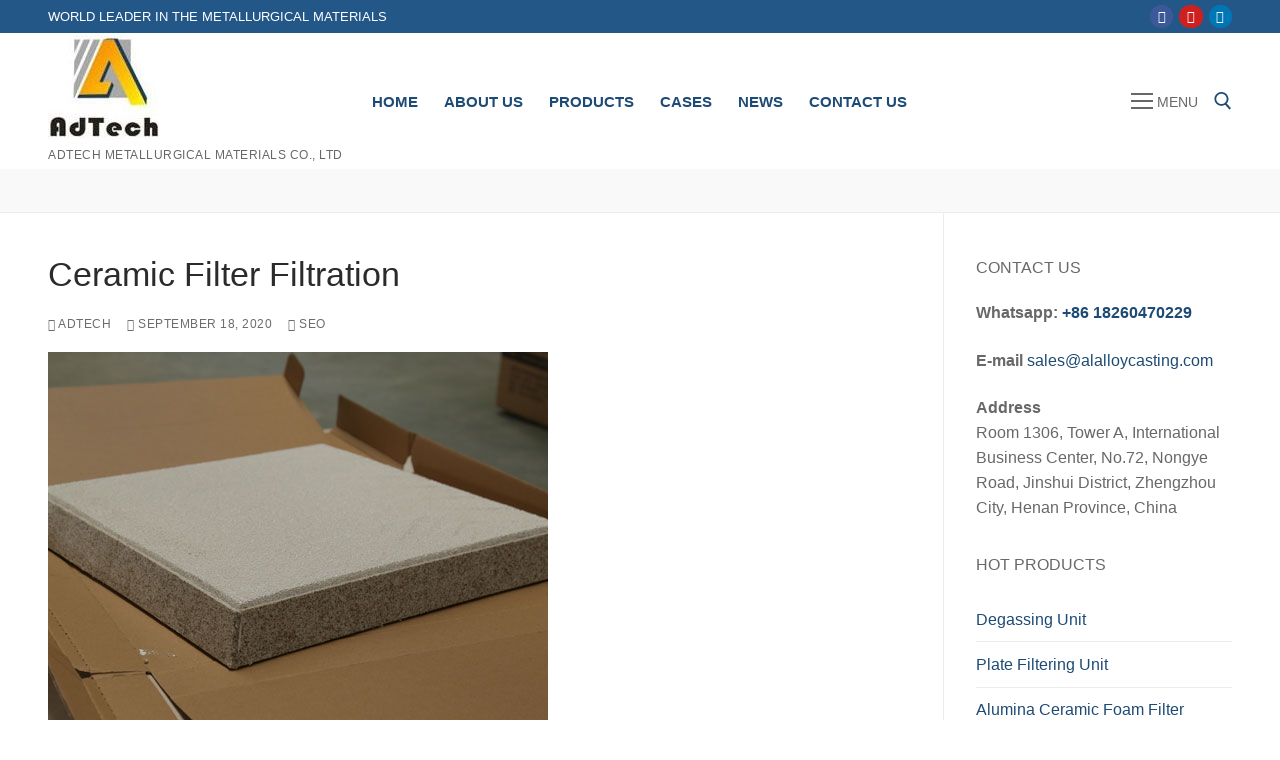

--- FILE ---
content_type: text/html; charset=UTF-8
request_url: https://www.alalloycasting.com/ceramic-filter-filtration/
body_size: 19023
content:
<!doctype html>
<html lang="en-US">
<head>
	<meta charset="UTF-8">
	<meta name="viewport" content="width=device-width, initial-scale=1, maximum-scale=10.0, user-scalable=yes">
	<link rel="profile" href="http://gmpg.org/xfn/11">
	
	<!-- This site is optimized with the Yoast SEO plugin v15.0 - https://yoast.com/wordpress/plugins/seo/ -->
	<title>Ceramic Filter Filtration of Purifying the Molten Metal</title>
	<meta name="description" content="Ceramic filter filtration efficiency main factors are filtration accuracy and filtration rate. Filtration accuracy refers to the size..." />
	<meta name="robots" content="index, follow, max-snippet:-1, max-image-preview:large, max-video-preview:-1" />
	<link rel="canonical" href="http://www.alalloycasting.com/ceramic-filter-filtration/" />
	<meta property="og:locale" content="en_US" />
	<meta property="og:type" content="article" />
	<meta property="og:title" content="Ceramic Filter Filtration of Purifying the Molten Metal" />
	<meta property="og:description" content="Ceramic filter filtration efficiency main factors are filtration accuracy and filtration rate. Filtration accuracy refers to the size..." />
	<meta property="og:url" content="http://www.alalloycasting.com/ceramic-filter-filtration/" />
	<meta property="og:site_name" content="alalloycasting" />
	<meta property="article:published_time" content="2020-09-18T07:06:30+00:00" />
	<meta property="og:image" content="https://alalloycasting.com/wp-content/uploads/2020/09/Ceramic-Filter-Filtration-1.jpg" />
	<meta property="og:image:width" content="500" />
	<meta property="og:image:height" content="400" />
	<meta name="twitter:card" content="summary_large_image" />
	<script type="application/ld+json" class="yoast-schema-graph">{"@context":"https://schema.org","@graph":[{"@type":"WebSite","@id":"https://www.alalloycasting.com/#website","url":"https://www.alalloycasting.com/","name":"alalloycasting","description":"AdTech Metallurgical Materials Co., Ltd","potentialAction":[{"@type":"SearchAction","target":"https://www.alalloycasting.com/?s={search_term_string}","query-input":"required name=search_term_string"}],"inLanguage":"en-US"},{"@type":"ImageObject","@id":"http://www.alalloycasting.com/ceramic-filter-filtration/#primaryimage","inLanguage":"en-US","url":"https://alalloycasting.com/wp-content/uploads/2020/09/Ceramic-Filter-Filtration-1.jpg","width":500,"height":400,"caption":"Ceramic Filter Filtration"},{"@type":"WebPage","@id":"http://www.alalloycasting.com/ceramic-filter-filtration/#webpage","url":"http://www.alalloycasting.com/ceramic-filter-filtration/","name":"Ceramic Filter Filtration of Purifying the Molten Metal","isPartOf":{"@id":"https://www.alalloycasting.com/#website"},"primaryImageOfPage":{"@id":"http://www.alalloycasting.com/ceramic-filter-filtration/#primaryimage"},"datePublished":"2020-09-18T07:06:30+00:00","dateModified":"2020-09-18T07:06:30+00:00","author":{"@id":"https://www.alalloycasting.com/#/schema/person/431d9c832111002d5e0bf6dc57a33c20"},"description":"Ceramic filter filtration efficiency main factors are filtration accuracy and filtration rate. Filtration accuracy refers to the size...","inLanguage":"en-US","potentialAction":[{"@type":"ReadAction","target":["http://www.alalloycasting.com/ceramic-filter-filtration/"]}]},{"@type":"Person","@id":"https://www.alalloycasting.com/#/schema/person/431d9c832111002d5e0bf6dc57a33c20","name":"AdTech","image":{"@type":"ImageObject","@id":"https://www.alalloycasting.com/#personlogo","inLanguage":"en-US","url":"https://secure.gravatar.com/avatar/5f328845ada751005da4f6dc6709801a?s=96&d=mm&r=g","caption":"AdTech"}}]}</script>
	<!-- / Yoast SEO plugin. -->


<link rel='dns-prefetch' href='//alalloycasting.com' />
<link rel='dns-prefetch' href='//s.w.org' />
<link rel="alternate" type="application/rss+xml" title="alalloycasting &raquo; Feed" href="https://www.alalloycasting.com/feed/" />
<link rel="alternate" type="application/rss+xml" title="alalloycasting &raquo; Comments Feed" href="https://www.alalloycasting.com/comments/feed/" />
		<script type="text/javascript">
			window._wpemojiSettings = {"baseUrl":"https:\/\/s.w.org\/images\/core\/emoji\/12.0.0-1\/72x72\/","ext":".png","svgUrl":"https:\/\/s.w.org\/images\/core\/emoji\/12.0.0-1\/svg\/","svgExt":".svg","source":{"concatemoji":"https:\/\/alalloycasting.com\/wp-includes\/js\/wp-emoji-release.min.js?ver=5.4.18"}};
			/*! This file is auto-generated */
			!function(e,a,t){var n,r,o,i=a.createElement("canvas"),p=i.getContext&&i.getContext("2d");function s(e,t){var a=String.fromCharCode;p.clearRect(0,0,i.width,i.height),p.fillText(a.apply(this,e),0,0);e=i.toDataURL();return p.clearRect(0,0,i.width,i.height),p.fillText(a.apply(this,t),0,0),e===i.toDataURL()}function c(e){var t=a.createElement("script");t.src=e,t.defer=t.type="text/javascript",a.getElementsByTagName("head")[0].appendChild(t)}for(o=Array("flag","emoji"),t.supports={everything:!0,everythingExceptFlag:!0},r=0;r<o.length;r++)t.supports[o[r]]=function(e){if(!p||!p.fillText)return!1;switch(p.textBaseline="top",p.font="600 32px Arial",e){case"flag":return s([127987,65039,8205,9895,65039],[127987,65039,8203,9895,65039])?!1:!s([55356,56826,55356,56819],[55356,56826,8203,55356,56819])&&!s([55356,57332,56128,56423,56128,56418,56128,56421,56128,56430,56128,56423,56128,56447],[55356,57332,8203,56128,56423,8203,56128,56418,8203,56128,56421,8203,56128,56430,8203,56128,56423,8203,56128,56447]);case"emoji":return!s([55357,56424,55356,57342,8205,55358,56605,8205,55357,56424,55356,57340],[55357,56424,55356,57342,8203,55358,56605,8203,55357,56424,55356,57340])}return!1}(o[r]),t.supports.everything=t.supports.everything&&t.supports[o[r]],"flag"!==o[r]&&(t.supports.everythingExceptFlag=t.supports.everythingExceptFlag&&t.supports[o[r]]);t.supports.everythingExceptFlag=t.supports.everythingExceptFlag&&!t.supports.flag,t.DOMReady=!1,t.readyCallback=function(){t.DOMReady=!0},t.supports.everything||(n=function(){t.readyCallback()},a.addEventListener?(a.addEventListener("DOMContentLoaded",n,!1),e.addEventListener("load",n,!1)):(e.attachEvent("onload",n),a.attachEvent("onreadystatechange",function(){"complete"===a.readyState&&t.readyCallback()})),(n=t.source||{}).concatemoji?c(n.concatemoji):n.wpemoji&&n.twemoji&&(c(n.twemoji),c(n.wpemoji)))}(window,document,window._wpemojiSettings);
		</script>
		<style type="text/css">
img.wp-smiley,
img.emoji {
	display: inline !important;
	border: none !important;
	box-shadow: none !important;
	height: 1em !important;
	width: 1em !important;
	margin: 0 .07em !important;
	vertical-align: -0.1em !important;
	background: none !important;
	padding: 0 !important;
}
</style>
	<link rel='stylesheet' id='pt-cv-public-style-css'  href='https://alalloycasting.com/wp-content/plugins/content-views-query-and-display-post-page/public/assets/css/cv.css?ver=2.3.4' type='text/css' media='all' />
<link rel='stylesheet' id='wp-block-library-css'  href='https://alalloycasting.com/wp-includes/css/dist/block-library/style.min.css?ver=5.4.18' type='text/css' media='all' />
<link rel='stylesheet' id='contact-form-7-css'  href='https://alalloycasting.com/wp-content/plugins/contact-form-7/includes/css/styles.css?ver=5.3.2' type='text/css' media='all' />
<link rel='stylesheet' id='rs-plugin-settings-css'  href='https://alalloycasting.com/wp-content/plugins/slider/public/assets/css/settings.css?ver=5.4.5.1' type='text/css' media='all' />
<style id='rs-plugin-settings-inline-css' type='text/css'>
#rs-demo-id {}
</style>
<link rel='stylesheet' id='smartideo_css-css'  href='https://alalloycasting.com/wp-content/plugins/smartideo/static/smartideo.css?ver=2.7.0' type='text/css' media='screen' />
<link rel='stylesheet' id='wpfront-scroll-top-css'  href='https://alalloycasting.com/wp-content/plugins/wpfront-scroll-top/css/wpfront-scroll-top.min.css?ver=2.0.2' type='text/css' media='all' />
<link rel='stylesheet' id='yarpp-thumbnails-yarpp-thumbnail-css'  href='https://alalloycasting.com/wp-content/plugins/yet-another-related-posts-plugin/includes/styles_thumbnails.css.php?width=120&#038;height=120&#038;ver=5.10.2' type='text/css' media='all' />
<link rel='stylesheet' id='sticky_popup-style-css'  href='https://alalloycasting.com/wp-content/plugins/sticky-popup/css/sticky-popup.css?ver=1.2' type='text/css' media='all' />
<link rel='stylesheet' id='cf7s-framework-normalize-css'  href='https://alalloycasting.com/wp-content/plugins/contact-form-7-skins/css/framework/cf7s-normalize.css?ver=2.4.1' type='text/css' media='all' />
<link rel='stylesheet' id='cf7s-framework-default-css'  href='https://alalloycasting.com/wp-content/plugins/contact-form-7-skins/css/framework/cf7s-default.css?ver=2.4.1' type='text/css' media='all' />
<link rel='stylesheet' id='cf7s-caspar-css'  href='https://alalloycasting.com/wp-content/plugins/contact-form-7-skins/skins/styles/caspar/caspar.css?ver=2.4.1' type='text/css' media='all' />
<link rel='stylesheet' id='popup-maker-site-css'  href='//alalloycasting.com/wp-content/uploads/pum/pum-site-styles.css?generated=1611021305&#038;ver=1.15.0' type='text/css' media='all' />
<link rel='stylesheet' id='font-awesome-css'  href='https://alalloycasting.com/wp-content/themes/customify/assets/fonts/font-awesome/css/font-awesome.min.css?ver=5.0.0' type='text/css' media='all' />
<link rel='stylesheet' id='customify-style-css'  href='https://alalloycasting.com/wp-content/themes/customify/style.min.css?ver=0.3.4' type='text/css' media='all' />
<style id='customify-style-inline-css' type='text/css'>
#page-cover {background-repeat: repeat;}.sub-menu .li-duplicator {display:none !important;}.header-search_icon-item .header-search-modal  {border-style: solid;} .header-search_icon-item .search-field  {border-style: solid;} .dark-mode .header-search_box-item .search-form-fields, .header-search_box-item .search-form-fields  {border-style: solid;} .builder-item--primary-menu .nav-icon-angle { width: 4px; height: 4px; }.builder-item--primary-menu .nav-menu-desktop .primary-menu-ul > li > a,.builder-item-sidebar .primary-menu-sidebar .primary-menu-ul > li > a {font-size: 15px;line-height: 9px;letter-spacing: 0px;}.site-content .content-area  {background-color: #FFFFFF;} /* CSS for desktop */#page-cover {text-align: left;}#page-cover .page-cover-inner {min-height: 400px;}.header--row.header-top .customify-grid, .header--row.header-top .style-full-height .primary-menu-ul > li > a {min-height: 33px;}.header--row.header-main .customify-grid, .header--row.header-main .style-full-height .primary-menu-ul > li > a {min-height: 90px;}.header--row.header-bottom .customify-grid, .header--row.header-bottom .style-full-height .primary-menu-ul > li > a {min-height: 0px;}.header--row .builder-first--nav-icon {text-align: right;}.header-search_icon-item .search-submit {margin-left: -40px;}.header-search_box-item .search-submit{margin-left: -40px;} .header-search_box-item .woo_bootster_search .search-submit{margin-left: -40px;} .header-search_box-item .header-search-form button.search-submit{margin-left:-40px;}.header--row .builder-first--primary-menu {text-align: right;}.footer--row .builder-item--footer-1, .builder-item.builder-item--group .item--inner.builder-item--footer-1 {margin-top: 0px;margin-right: 0px;margin-bottom: 0px;margin-left: 0px;}/* CSS for tablet */@media screen and (max-width: 1024px) { #page-cover .page-cover-inner {min-height: 250px;}.header--row .builder-first--nav-icon {text-align: right;}.header-search_icon-item .search-submit {margin-left: -40px;}.header-search_box-item .search-submit{margin-left: -40px;} .header-search_box-item .woo_bootster_search .search-submit{margin-left: -40px;} .header-search_box-item .header-search-form button.search-submit{margin-left:-40px;} }/* CSS for mobile */@media screen and (max-width: 568px) { #page-cover .page-cover-inner {min-height: 200px;}.header--row.header-top .customify-grid, .header--row.header-top .style-full-height .primary-menu-ul > li > a {min-height: 33px;}.header--row .builder-first--nav-icon {text-align: right;}.header-search_icon-item .search-submit {margin-left: -40px;}.header-search_box-item .search-submit{margin-left: -40px;} .header-search_box-item .woo_bootster_search .search-submit{margin-left: -40px;} .header-search_box-item .header-search-form button.search-submit{margin-left:-40px;} }
</style>
<script type='text/javascript' src='https://alalloycasting.com/wp-includes/js/jquery/jquery.js?ver=1.12.4-wp'></script>
<script type='text/javascript' src='https://alalloycasting.com/wp-includes/js/jquery/jquery-migrate.min.js?ver=1.4.1'></script>
<script type='text/javascript' src='https://alalloycasting.com/wp-content/plugins/slider/public/assets/js/jquery.themepunch.tools.min.js?ver=5.4.5.1'></script>
<script type='text/javascript' src='https://alalloycasting.com/wp-content/plugins/slider/public/assets/js/jquery.themepunch.revolution.min.js?ver=5.4.5.1'></script>
<script type='text/javascript' src='https://alalloycasting.com/wp-content/plugins/sticky-popup/js/modernizr.custom.js?ver=1.2'></script>
<link rel='https://api.w.org/' href='https://www.alalloycasting.com/wp-json/' />
<link rel="EditURI" type="application/rsd+xml" title="RSD" href="https://alalloycasting.com/xmlrpc.php?rsd" />
<link rel="wlwmanifest" type="application/wlwmanifest+xml" href="https://alalloycasting.com/wp-includes/wlwmanifest.xml" /> 
<meta name="generator" content="WordPress 5.4.18" />
<link rel='shortlink' href='https://www.alalloycasting.com/?p=4894' />
<link rel="alternate" type="application/json+oembed" href="https://www.alalloycasting.com/wp-json/oembed/1.0/embed?url=https%3A%2F%2Fwww.alalloycasting.com%2Fceramic-filter-filtration%2F" />
<link rel="alternate" type="text/xml+oembed" href="https://www.alalloycasting.com/wp-json/oembed/1.0/embed?url=https%3A%2F%2Fwww.alalloycasting.com%2Fceramic-filter-filtration%2F&#038;format=xml" />
<html><head><meta name="google-site-verification" content="-K1TklbG7Y_xumyotFhotdp-yEQUlDhWKC-RhCYHCLI" />
</head>
<script language="javascript" src="https://lr.zoosnet.net/JS/LsJS.aspx?siteid=LEF42438110&float=1&lng=cn"></script>
<!-- Google tag (gtag.js) -->
<script async src="https://www.googletagmanager.com/gtag/js?id=G-8F0NNJBHY9"></script>
<script>
  window.dataLayer = window.dataLayer || [];
  function gtag(){dataLayer.push(arguments);}
  gtag('js', new Date());

  gtag('config', 'G-8F0NNJBHY9');
</script>
</html>		<style type="text/css">
			.sticky-popup .popup-header
			{
							background-color : #2C5A85;		
										background-color : #2c5a85;		
						
		}
		.popup-title
		{
							color : #ffffff;		
					}
				</style>
		<meta name="generator" content="Powered by Slider Revolution 5.4.5.1 - responsive, Mobile-Friendly Slider Plugin for WordPress with comfortable drag and drop interface." />
<link rel="icon" href="https://alalloycasting.com/wp-content/uploads/2020/03/cropped-adtech-logo-1-3-32x32.jpg" sizes="32x32" />
<link rel="icon" href="https://alalloycasting.com/wp-content/uploads/2020/03/cropped-adtech-logo-1-3-192x192.jpg" sizes="192x192" />
<link rel="apple-touch-icon" href="https://alalloycasting.com/wp-content/uploads/2020/03/cropped-adtech-logo-1-3-180x180.jpg" />
<meta name="msapplication-TileImage" content="https://alalloycasting.com/wp-content/uploads/2020/03/cropped-adtech-logo-1-3-270x270.jpg" />
<script type="text/javascript">function setREVStartSize(e){
				try{ var i=jQuery(window).width(),t=9999,r=0,n=0,l=0,f=0,s=0,h=0;					
					if(e.responsiveLevels&&(jQuery.each(e.responsiveLevels,function(e,f){f>i&&(t=r=f,l=e),i>f&&f>r&&(r=f,n=e)}),t>r&&(l=n)),f=e.gridheight[l]||e.gridheight[0]||e.gridheight,s=e.gridwidth[l]||e.gridwidth[0]||e.gridwidth,h=i/s,h=h>1?1:h,f=Math.round(h*f),"fullscreen"==e.sliderLayout){var u=(e.c.width(),jQuery(window).height());if(void 0!=e.fullScreenOffsetContainer){var c=e.fullScreenOffsetContainer.split(",");if (c) jQuery.each(c,function(e,i){u=jQuery(i).length>0?u-jQuery(i).outerHeight(!0):u}),e.fullScreenOffset.split("%").length>1&&void 0!=e.fullScreenOffset&&e.fullScreenOffset.length>0?u-=jQuery(window).height()*parseInt(e.fullScreenOffset,0)/100:void 0!=e.fullScreenOffset&&e.fullScreenOffset.length>0&&(u-=parseInt(e.fullScreenOffset,0))}f=u}else void 0!=e.minHeight&&f<e.minHeight&&(f=e.minHeight);e.c.closest(".rev_slider_wrapper").css({height:f})					
				}catch(d){console.log("Failure at Presize of Slider:"+d)}
			};</script>
</head>

<body class="post-template-default single single-post postid-4894 single-format-standard wp-custom-logo content-sidebar main-layout-content-sidebar sidebar_vertical_border site-full-width menu_sidebar_slide_left">
<div id="page" class="site box-shadow">
	<a class="skip-link screen-reader-text" href="#site-content">Skip to content</a>
	<a class="close is-size-medium  close-panel close-sidebar-panel" href="#">
        <span class="hamburger hamburger--squeeze is-active">
            <span class="hamburger-box">
              <span class="hamburger-inner"><span class="screen-reader-text">Menu</span></span>
            </span>
        </span>
        <span class="screen-reader-text">Close</span>
        </a><header id="masthead" class="site-header header-v2"><div id="masthead-inner" class="site-header-inner">							<div  class="header-top header--row layout-full-contained"  id="cb-row--header-top"  data-row-id="top"  data-show-on="desktop">
								<div class="header--row-inner header-top-inner dark-mode">
									<div class="customify-container">
										<div class="customify-grid  cb-row--desktop hide-on-mobile hide-on-tablet customify-grid-middle"><div class="row-v2 row-v2-top no-center"><div class="col-v2 col-v2-left"><div class="item--inner builder-item--html" data-section="header_html" data-item-id="html" ><div class="builder-header-html-item item--html"><p>World Leader in the Metallurgical Materials</p>
</div></div></div><div class="col-v2 col-v2-right"><div class="item--inner builder-item--social-icons" data-section="header_social_icons" data-item-id="social-icons" ><ul class="header-social-icons customify-builder-social-icons color-default"><li><a class="social-icon-facebook shape-circle" rel="nofollow" target="_blank" href="https://www.facebook.com/avril.allen.3994"><i class="icon fa fa-facebook" title="Facebook"></i></a></li><li><a class="social-icon-youtube-play shape-circle" rel="nofollow" target="_blank" href="https://www.youtube.com/channel/UCPjIxS-axiCJDpMgfShxguQ"><i class="icon fa fa-youtube-play" title="Youtube"></i></a></li><li><a class="social-icon-linkedin-square shape-circle" rel="nofollow" target="_blank" href="https://www.linkedin.com/in/avril-allen-65a073153/"><i class="icon fa fa-linkedin-square" title="Linkedin"></i></a></li></ul></div></div></div></div>									</div>
								</div>
							</div>
														<div  class="header-main header--row layout-full-contained"  id="cb-row--header-main"  data-row-id="main"  data-show-on="desktop mobile">
								<div class="header--row-inner header-main-inner">
									<div class="customify-container">
										<div class="customify-grid  cb-row--desktop hide-on-mobile hide-on-tablet customify-grid-middle"><div class="row-v2 row-v2-main no-center"><div class="col-v2 col-v2-left"><div class="item--inner builder-item--logo" data-section="title_tagline" data-item-id="logo" >		<div class="site-branding logo-top">
						<a href="https://www.alalloycasting.com/" class="logo-link" rel="home" itemprop="url">
				<img class="site-img-logo" src="https://alalloycasting.com/wp-content/uploads/2020/03/cropped-adtech-logo-1-4.jpg" alt="alalloycasting">
							</a>
			<div class="site-name-desc">						<p class="site-description text-uppercase text-xsmall">AdTech Metallurgical Materials Co., Ltd</p>
						</div>		</div><!-- .site-branding -->
		</div><div class="item--inner builder-item--primary-menu has_menu" data-section="header_menu_primary" data-item-id="primary-menu" ><nav  id="site-navigation-main-desktop" class="site-navigation primary-menu primary-menu-main nav-menu-desktop primary-menu-desktop style-plain hide-arrow-active"><ul id="menu-primary" class="primary-menu-ul menu nav-menu"><li id="menu-item--main-desktop-22" class="menu-item menu-item-type-custom menu-item-object-custom menu-item-22"><a href="http://alalloycasting.com/"><span class="link-before">Home</span></a></li>
<li id="menu-item--main-desktop-80" class="menu-item menu-item-type-post_type menu-item-object-page menu-item-80"><a href="https://www.alalloycasting.com/about-us/"><span class="link-before">About Us</span></a></li>
<li id="menu-item--main-desktop-234" class="menu-item menu-item-type-post_type menu-item-object-page menu-item-has-children menu-item-234"><a href="https://www.alalloycasting.com/products/"><span class="link-before">Products<span class="nav-icon-angle">&nbsp;</span></span></a>
<ul class="sub-menu sub-lv-0">
	<li id="menu-item--main-desktop-72" class="menu-item menu-item-type-post_type menu-item-object-page menu-item-has-children menu-item-72"><a href="https://www.alalloycasting.com/molten-aluminum-purifying-units/"><span class="link-before">Molten Aluminum Purifying Units<span class="nav-icon-angle">&nbsp;</span></span></a>
	<ul class="sub-menu sub-lv-1">
		<li id="menu-item--main-desktop-346" class="menu-item menu-item-type-post_type menu-item-object-page menu-item-346"><a href="https://www.alalloycasting.com/degassing-unit/"><span class="link-before">Degassing Unit</span></a></li>
		<li id="menu-item--main-desktop-345" class="menu-item menu-item-type-post_type menu-item-object-page menu-item-345"><a href="https://www.alalloycasting.com/plate-filtering-unit/"><span class="link-before">Plate Filtering Unit</span></a></li>
		<li id="menu-item--main-desktop-369" class="menu-item menu-item-type-post_type menu-item-object-page menu-item-369"><a href="https://www.alalloycasting.com/casting-launder-2/"><span class="link-before">Casting Launder</span></a></li>
		<li id="menu-item--main-desktop-368" class="menu-item menu-item-type-post_type menu-item-object-page menu-item-368"><a href="https://www.alalloycasting.com/launder-dam/"><span class="link-before">Launder Dam</span></a></li>
	</ul>
</li>
	<li id="menu-item--main-desktop-242" class="menu-item menu-item-type-post_type menu-item-object-page menu-item-has-children menu-item-242"><a href="https://www.alalloycasting.com/alumina-ceramic-foam-filter/"><span class="link-before">Alumina Ceramic Foam Filter<span class="nav-icon-angle">&nbsp;</span></span></a>
	<ul class="sub-menu sub-lv-1">
		<li id="menu-item--main-desktop-251" class="menu-item menu-item-type-post_type menu-item-object-page menu-item-251"><a href="https://www.alalloycasting.com/ceramic-foam-filter/"><span class="link-before">Ceramic Foam Filter</span></a></li>
		<li id="menu-item--main-desktop-297" class="menu-item menu-item-type-post_type menu-item-object-page menu-item-297"><a href="https://www.alalloycasting.com/ceramic-foam-filter-pal/"><span class="link-before">Ceramic Foam Filter – PAl</span></a></li>
	</ul>
</li>
	<li id="menu-item--main-desktop-263" class="menu-item menu-item-type-post_type menu-item-object-page menu-item-has-children menu-item-263"><a href="https://www.alalloycasting.com/ceramic-fiber-castertip/"><span class="link-before">Ceramic Fiber Castertip<span class="nav-icon-angle">&nbsp;</span></span></a>
	<ul class="sub-menu sub-lv-1">
		<li id="menu-item--main-desktop-504" class="menu-item menu-item-type-post_type menu-item-object-page menu-item-504"><a href="https://www.alalloycasting.com/castertip-ear/"><span class="link-before">Castertip Ear</span></a></li>
		<li id="menu-item--main-desktop-503" class="menu-item menu-item-type-post_type menu-item-object-page menu-item-503"><a href="https://www.alalloycasting.com/alumina-ceramic-liner/"><span class="link-before">Alumina Ceramic Liner</span></a></li>
	</ul>
</li>
	<li id="menu-item--main-desktop-413" class="menu-item menu-item-type-post_type menu-item-object-page menu-item-413"><a href="https://www.alalloycasting.com/refractory-fiber-cone/"><span class="link-before">Refractory Fiber Cone</span></a></li>
	<li id="menu-item--main-desktop-77" class="menu-item menu-item-type-post_type menu-item-object-page menu-item-has-children menu-item-77"><a href="https://www.alalloycasting.com/flow-control-series/"><span class="link-before">Flow Control Series<span class="nav-icon-angle">&nbsp;</span></span></a>
	<ul class="sub-menu sub-lv-1">
		<li id="menu-item--main-desktop-412" class="menu-item menu-item-type-post_type menu-item-object-page menu-item-412"><a href="https://www.alalloycasting.com/ladle-shroud/"><span class="link-before">Ladle Shroud</span></a></li>
		<li id="menu-item--main-desktop-411" class="menu-item menu-item-type-post_type menu-item-object-page menu-item-411"><a href="https://www.alalloycasting.com/alumina-porcelain-rod/"><span class="link-before">Alumina Porcelain Rod</span></a></li>
		<li id="menu-item--main-desktop-414" class="menu-item menu-item-type-post_type menu-item-object-page menu-item-414"><a href="https://www.alalloycasting.com/impurity-separation-ring/"><span class="link-before">Impurity Separation Ring</span></a></li>
	</ul>
</li>
	<li id="menu-item--main-desktop-75" class="menu-item menu-item-type-post_type menu-item-object-page menu-item-has-children menu-item-75"><a href="https://www.alalloycasting.com/hot-top-casting-parts/"><span class="link-before">Hot-top Casting Parts<span class="nav-icon-angle">&nbsp;</span></span></a>
	<ul class="sub-menu sub-lv-1">
		<li id="menu-item--main-desktop-621" class="menu-item menu-item-type-post_type menu-item-object-page menu-item-621"><a href="https://www.alalloycasting.com/distributing-launder/"><span class="link-before">Distributing Launder</span></a></li>
		<li id="menu-item--main-desktop-620" class="menu-item menu-item-type-post_type menu-item-object-page menu-item-620"><a href="https://www.alalloycasting.com/ceramic-sprue-bush/"><span class="link-before">Ceramic Sprue Bush</span></a></li>
		<li id="menu-item--main-desktop-505" class="menu-item menu-item-type-post_type menu-item-object-page menu-item-505"><a href="https://www.alalloycasting.com/alumina-ceramic-ring/"><span class="link-before">Alumina Ceramic Ring</span></a></li>
		<li id="menu-item--main-desktop-410" class="menu-item menu-item-type-post_type menu-item-object-page menu-item-410"><a href="https://www.alalloycasting.com/high-purity-graphite-ring/"><span class="link-before">High Purity Graphite Ring</span></a></li>
		<li id="menu-item--main-desktop-619" class="menu-item menu-item-type-post_type menu-item-object-page menu-item-619"><a href="https://www.alalloycasting.com/ceramic-launder/"><span class="link-before">Ceramic Launder</span></a></li>
		<li id="menu-item--main-desktop-507" class="menu-item menu-item-type-post_type menu-item-object-page menu-item-507"><a href="https://www.alalloycasting.com/hot-top-casting-cap/"><span class="link-before">Hot Top Casting Cap</span></a></li>
		<li id="menu-item--main-desktop-506" class="menu-item menu-item-type-post_type menu-item-object-page menu-item-506"><a href="https://www.alalloycasting.com/alumina-fiber-flow-box/"><span class="link-before">Alumina Fiber Flow Box</span></a></li>
	</ul>
</li>
	<li id="menu-item--main-desktop-74" class="menu-item menu-item-type-post_type menu-item-object-page menu-item-has-children menu-item-74"><a href="https://www.alalloycasting.com/sealing-material/"><span class="link-before">Sealing Material<span class="nav-icon-angle">&nbsp;</span></span></a>
	<ul class="sub-menu sub-lv-1">
		<li id="menu-item--main-desktop-1117" class="menu-item menu-item-type-post_type menu-item-object-page menu-item-1117"><a href="https://www.alalloycasting.com/ceramic-fiber-rope/"><span class="link-before">Ceramic Fiber Rope</span></a></li>
		<li id="menu-item--main-desktop-755" class="menu-item menu-item-type-post_type menu-item-object-page menu-item-755"><a href="https://www.alalloycasting.com/ceramic-fiber-paper/"><span class="link-before">Ceramic Fiber Paper</span></a></li>
		<li id="menu-item--main-desktop-1116" class="menu-item menu-item-type-post_type menu-item-object-page menu-item-1116"><a href="https://www.alalloycasting.com/ceramic-insulation-board/"><span class="link-before">Ceramic Insulation Board</span></a></li>
		<li id="menu-item--main-desktop-756" class="menu-item menu-item-type-post_type menu-item-object-page menu-item-756"><a href="https://www.alalloycasting.com/ceramic-wool-insulation/"><span class="link-before">Ceramic Wool Insulation</span></a></li>
	</ul>
</li>
	<li id="menu-item--main-desktop-71" class="menu-item menu-item-type-post_type menu-item-object-page menu-item-has-children menu-item-71"><a href="https://www.alalloycasting.com/patching-material/"><span class="link-before">Patching Material<span class="nav-icon-angle">&nbsp;</span></span></a>
	<ul class="sub-menu sub-lv-1">
		<li id="menu-item--main-desktop-746" class="menu-item menu-item-type-post_type menu-item-object-page menu-item-746"><a href="https://www.alalloycasting.com/boron-nitride-coating/"><span class="link-before">Boron Nitride Coating</span></a></li>
		<li id="menu-item--main-desktop-743" class="menu-item menu-item-type-post_type menu-item-object-page menu-item-743"><a href="https://www.alalloycasting.com/refractory-mortar/"><span class="link-before">Refractory Mortar</span></a></li>
		<li id="menu-item--main-desktop-744" class="menu-item menu-item-type-post_type menu-item-object-page menu-item-744"><a href="https://www.alalloycasting.com/ingot-mold-coating/"><span class="link-before">Ingot Mold Coating</span></a></li>
	</ul>
</li>
	<li id="menu-item--main-desktop-76" class="menu-item menu-item-type-post_type menu-item-object-page menu-item-has-children menu-item-76"><a href="https://www.alalloycasting.com/fluxes/"><span class="link-before">Fluxes<span class="nav-icon-angle">&nbsp;</span></span></a>
	<ul class="sub-menu sub-lv-1">
		<li id="menu-item--main-desktop-747" class="menu-item menu-item-type-post_type menu-item-object-page menu-item-747"><a href="https://www.alalloycasting.com/refining-flux/"><span class="link-before">Refining Flux</span></a></li>
		<li id="menu-item--main-desktop-713" class="menu-item menu-item-type-post_type menu-item-object-page menu-item-713"><a href="https://www.alalloycasting.com/deslagging-flux/"><span class="link-before">Deslagging Flux</span></a></li>
		<li id="menu-item--main-desktop-745" class="menu-item menu-item-type-post_type menu-item-object-page menu-item-745"><a href="https://www.alalloycasting.com/tundish-flux/"><span class="link-before">Tundish Flux</span></a></li>
		<li id="menu-item--main-desktop-742" class="menu-item menu-item-type-post_type menu-item-object-page menu-item-742"><a href="https://www.alalloycasting.com/oxide-removal-flux/"><span class="link-before">Oxide Removal Flux</span></a></li>
	</ul>
</li>
	<li id="menu-item--main-desktop-73" class="menu-item menu-item-type-post_type menu-item-object-page menu-item-has-children menu-item-73"><a href="https://www.alalloycasting.com/aluminum-alloy-additives/"><span class="link-before">Aluminum Alloy Additives<span class="nav-icon-angle">&nbsp;</span></span></a>
	<ul class="sub-menu sub-lv-1">
		<li id="menu-item--main-desktop-714" class="menu-item menu-item-type-post_type menu-item-object-page menu-item-714"><a href="https://www.alalloycasting.com/strontium-modifier/"><span class="link-before">Strontium Modifier</span></a></li>
	</ul>
</li>
</ul>
</li>
<li id="menu-item--main-desktop-232" class="menu-item menu-item-type-post_type menu-item-object-page menu-item-has-children menu-item-232"><a href="https://www.alalloycasting.com/cases/"><span class="link-before">Cases<span class="nav-icon-angle">&nbsp;</span></span></a>
<ul class="sub-menu sub-lv-0">
	<li id="menu-item--main-desktop-634" class="menu-item menu-item-type-post_type menu-item-object-post menu-item-634"><a href="https://www.alalloycasting.com/hot-top-casting-products/"><span class="link-before">Hot Top Casting Products</span></a></li>
	<li id="menu-item--main-desktop-715" class="menu-item menu-item-type-post_type menu-item-object-post menu-item-715"><a href="https://www.alalloycasting.com/filtering-equipment-for-sale/"><span class="link-before">Filtering Equipment for Sale</span></a></li>
	<li id="menu-item--main-desktop-854" class="menu-item menu-item-type-post_type menu-item-object-post menu-item-854"><a href="https://www.alalloycasting.com/caster-tip-for-sale/"><span class="link-before">Caster Tip for Sale</span></a></li>
	<li id="menu-item--main-desktop-935" class="menu-item menu-item-type-post_type menu-item-object-post menu-item-935"><a href="https://www.alalloycasting.com/degassing-unit-for-sale/"><span class="link-before">Degassing Unit for Sale</span></a></li>
	<li id="menu-item--main-desktop-919" class="menu-item menu-item-type-post_type menu-item-object-post menu-item-919"><a href="https://www.alalloycasting.com/strategic-cooperation/"><span class="link-before">Strategic Cooperation</span></a></li>
	<li id="menu-item--main-desktop-1373" class="menu-item menu-item-type-post_type menu-item-object-post menu-item-1373"><a href="https://www.alalloycasting.com/ceramic-filter-for-sale/"><span class="link-before">Ceramic Filter for Sale</span></a></li>
	<li id="menu-item--main-desktop-1372" class="menu-item menu-item-type-post_type menu-item-object-post menu-item-1372"><a href="https://www.alalloycasting.com/ceramic-filter-for-foundry-for-sale/"><span class="link-before">Ceramic Filter for Foundry for Sale</span></a></li>
</ul>
</li>
<li id="menu-item--main-desktop-641" class="menu-item menu-item-type-post_type menu-item-object-page menu-item-641"><a href="https://www.alalloycasting.com/news/"><span class="link-before">News</span></a></li>
<li id="menu-item--main-desktop-79" class="menu-item menu-item-type-post_type menu-item-object-page menu-item-79"><a href="https://www.alalloycasting.com/contact-us/"><span class="link-before">Contact Us</span></a></li>
</ul></nav></div></div><div class="col-v2 col-v2-right"><div class="item--inner builder-item--nav-icon" data-section="header_menu_icon" data-item-id="nav-icon" >		<a class="menu-mobile-toggle item-button is-size-desktop-medium is-size-tablet-medium is-size-mobile-medium">
			<span class="hamburger hamburger--squeeze">
				<span class="hamburger-box">
					<span class="hamburger-inner"></span>
				</span>
			</span>
			<span class="nav-icon--label hide-on-tablet hide-on-mobile">Menu</span></a>
		</div><div class="item--inner builder-item--search_icon" data-section="search_icon" data-item-id="search_icon" ><div class="header-search_icon-item item--search_icon">		<a class="search-icon" href="#">
			<span class="ic-search">
				<svg aria-hidden="true" focusable="false" role="presentation" xmlns="http://www.w3.org/2000/svg" width="20" height="21" viewBox="0 0 20 21">
					<path fill="currentColor" fill-rule="evenodd" d="M12.514 14.906a8.264 8.264 0 0 1-4.322 1.21C3.668 16.116 0 12.513 0 8.07 0 3.626 3.668.023 8.192.023c4.525 0 8.193 3.603 8.193 8.047 0 2.033-.769 3.89-2.035 5.307l4.999 5.552-1.775 1.597-5.06-5.62zm-4.322-.843c3.37 0 6.102-2.684 6.102-5.993 0-3.31-2.732-5.994-6.102-5.994S2.09 4.76 2.09 8.07c0 3.31 2.732 5.993 6.102 5.993z"></path>
				</svg>
			</span>
			<span class="ic-close">
				<svg version="1.1" id="Capa_1" xmlns="http://www.w3.org/2000/svg" xmlns:xlink="http://www.w3.org/1999/xlink" x="0px" y="0px" width="612px" height="612px" viewBox="0 0 612 612" fill="currentColor" style="enable-background:new 0 0 612 612;" xml:space="preserve"><g><g id="cross"><g><polygon points="612,36.004 576.521,0.603 306,270.608 35.478,0.603 0,36.004 270.522,306.011 0,575.997 35.478,611.397 306,341.411 576.521,611.397 612,575.997 341.459,306.011 " /></g></g></g><g></g><g></g><g></g><g></g><g></g><g></g><g></g><g></g><g></g><g></g><g></g><g></g><g></g><g></g><g></g></svg>
			</span>
			<span class="arrow-down"></span>
		</a>
		<div class="header-search-modal-wrapper">
			<form role="search" class="header-search-modal header-search-form" action="https://www.alalloycasting.com/">
				<label>
					<span class="screen-reader-text">Search for:</span>
					<input type="search" class="search-field" placeholder="Search ..." value="" name="s" title="Search for:" />
				</label>
				<button type="submit" class="search-submit">
					<svg aria-hidden="true" focusable="false" role="presentation" xmlns="http://www.w3.org/2000/svg" width="20" height="21" viewBox="0 0 20 21">
						<path fill="currentColor" fill-rule="evenodd" d="M12.514 14.906a8.264 8.264 0 0 1-4.322 1.21C3.668 16.116 0 12.513 0 8.07 0 3.626 3.668.023 8.192.023c4.525 0 8.193 3.603 8.193 8.047 0 2.033-.769 3.89-2.035 5.307l4.999 5.552-1.775 1.597-5.06-5.62zm-4.322-.843c3.37 0 6.102-2.684 6.102-5.993 0-3.31-2.732-5.994-6.102-5.994S2.09 4.76 2.09 8.07c0 3.31 2.732 5.993 6.102 5.993z"></path>
					</svg>
				</button>
			</form>
		</div>
		</div></div></div></div></div><div class="cb-row--mobile hide-on-desktop customify-grid customify-grid-middle"><div class="row-v2 row-v2-main no-center"><div class="col-v2 col-v2-left"><div class="item--inner builder-item--logo" data-section="title_tagline" data-item-id="logo" >		<div class="site-branding logo-top">
						<a href="https://www.alalloycasting.com/" class="logo-link" rel="home" itemprop="url">
				<img class="site-img-logo" src="https://alalloycasting.com/wp-content/uploads/2020/03/cropped-adtech-logo-1-4.jpg" alt="alalloycasting">
							</a>
			<div class="site-name-desc">						<p class="site-description text-uppercase text-xsmall">AdTech Metallurgical Materials Co., Ltd</p>
						</div>		</div><!-- .site-branding -->
		</div></div><div class="col-v2 col-v2-right"><div class="item--inner builder-item--search_icon" data-section="search_icon" data-item-id="search_icon" ><div class="header-search_icon-item item--search_icon">		<a class="search-icon" href="#">
			<span class="ic-search">
				<svg aria-hidden="true" focusable="false" role="presentation" xmlns="http://www.w3.org/2000/svg" width="20" height="21" viewBox="0 0 20 21">
					<path fill="currentColor" fill-rule="evenodd" d="M12.514 14.906a8.264 8.264 0 0 1-4.322 1.21C3.668 16.116 0 12.513 0 8.07 0 3.626 3.668.023 8.192.023c4.525 0 8.193 3.603 8.193 8.047 0 2.033-.769 3.89-2.035 5.307l4.999 5.552-1.775 1.597-5.06-5.62zm-4.322-.843c3.37 0 6.102-2.684 6.102-5.993 0-3.31-2.732-5.994-6.102-5.994S2.09 4.76 2.09 8.07c0 3.31 2.732 5.993 6.102 5.993z"></path>
				</svg>
			</span>
			<span class="ic-close">
				<svg version="1.1" id="Capa_1" xmlns="http://www.w3.org/2000/svg" xmlns:xlink="http://www.w3.org/1999/xlink" x="0px" y="0px" width="612px" height="612px" viewBox="0 0 612 612" fill="currentColor" style="enable-background:new 0 0 612 612;" xml:space="preserve"><g><g id="cross"><g><polygon points="612,36.004 576.521,0.603 306,270.608 35.478,0.603 0,36.004 270.522,306.011 0,575.997 35.478,611.397 306,341.411 576.521,611.397 612,575.997 341.459,306.011 " /></g></g></g><g></g><g></g><g></g><g></g><g></g><g></g><g></g><g></g><g></g><g></g><g></g><g></g><g></g><g></g><g></g></svg>
			</span>
			<span class="arrow-down"></span>
		</a>
		<div class="header-search-modal-wrapper">
			<form role="search" class="header-search-modal header-search-form" action="https://www.alalloycasting.com/">
				<label>
					<span class="screen-reader-text">Search for:</span>
					<input type="search" class="search-field" placeholder="Search ..." value="" name="s" title="Search for:" />
				</label>
				<button type="submit" class="search-submit">
					<svg aria-hidden="true" focusable="false" role="presentation" xmlns="http://www.w3.org/2000/svg" width="20" height="21" viewBox="0 0 20 21">
						<path fill="currentColor" fill-rule="evenodd" d="M12.514 14.906a8.264 8.264 0 0 1-4.322 1.21C3.668 16.116 0 12.513 0 8.07 0 3.626 3.668.023 8.192.023c4.525 0 8.193 3.603 8.193 8.047 0 2.033-.769 3.89-2.035 5.307l4.999 5.552-1.775 1.597-5.06-5.62zm-4.322-.843c3.37 0 6.102-2.684 6.102-5.993 0-3.31-2.732-5.994-6.102-5.994S2.09 4.76 2.09 8.07c0 3.31 2.732 5.993 6.102 5.993z"></path>
					</svg>
				</button>
			</form>
		</div>
		</div></div><div class="item--inner builder-item--nav-icon" data-section="header_menu_icon" data-item-id="nav-icon" >		<a class="menu-mobile-toggle item-button is-size-desktop-medium is-size-tablet-medium is-size-mobile-medium">
			<span class="hamburger hamburger--squeeze">
				<span class="hamburger-box">
					<span class="hamburger-inner"></span>
				</span>
			</span>
			<span class="nav-icon--label hide-on-tablet hide-on-mobile">Menu</span></a>
		</div></div></div></div>									</div>
								</div>
							</div>
							<div id="header-menu-sidebar" class="header-menu-sidebar menu-sidebar-panel dark-mode"><div id="header-menu-sidebar-bg" class="header-menu-sidebar-bg"><div id="header-menu-sidebar-inner" class="header-menu-sidebar-inner"><div class="builder-item-sidebar mobile-item--html"><div class="item--inner" data-item-id="html" data-section="header_html"><div class="builder-header-html-item item--html"><p>World Leader in the Metallurgical Materials</p>
</div></div></div><div class="builder-item-sidebar mobile-item--search_box"><div class="item--inner" data-item-id="search_box" data-section="search_box"><div class="header-search_box-item item--search_box">		<form role="search" class="header-search-form " action="https://www.alalloycasting.com/">
			<div class="search-form-fields">
				<span class="screen-reader-text">Search for:</span>
				
				<input type="search" class="search-field" placeholder="Search ..." value="" name="s" title="Search for:" />

							</div>
			<button type="submit" class="search-submit">
				<svg aria-hidden="true" focusable="false" role="presentation" xmlns="http://www.w3.org/2000/svg" width="20" height="21" viewBox="0 0 20 21">
					<path fill="currentColor" fill-rule="evenodd" d="M12.514 14.906a8.264 8.264 0 0 1-4.322 1.21C3.668 16.116 0 12.513 0 8.07 0 3.626 3.668.023 8.192.023c4.525 0 8.193 3.603 8.193 8.047 0 2.033-.769 3.89-2.035 5.307l4.999 5.552-1.775 1.597-5.06-5.62zm-4.322-.843c3.37 0 6.102-2.684 6.102-5.993 0-3.31-2.732-5.994-6.102-5.994S2.09 4.76 2.09 8.07c0 3.31 2.732 5.993 6.102 5.993z"></path>
				</svg>
			</button>
		</form>
		</div></div></div><div class="builder-item-sidebar mobile-item--primary-menu mobile-item--menu "><div class="item--inner" data-item-id="primary-menu" data-section="header_menu_primary"><nav  id="site-navigation-sidebar-mobile" class="site-navigation primary-menu primary-menu-sidebar nav-menu-mobile primary-menu-mobile style-plain hide-arrow-active"><ul id="menu-primary" class="primary-menu-ul menu nav-menu"><li id="menu-item--sidebar-mobile-22" class="menu-item menu-item-type-custom menu-item-object-custom menu-item-22"><a href="http://alalloycasting.com/"><span class="link-before">Home</span></a></li>
<li id="menu-item--sidebar-mobile-80" class="menu-item menu-item-type-post_type menu-item-object-page menu-item-80"><a href="https://www.alalloycasting.com/about-us/"><span class="link-before">About Us</span></a></li>
<li id="menu-item--sidebar-mobile-234" class="menu-item menu-item-type-post_type menu-item-object-page menu-item-has-children menu-item-234"><a href="https://www.alalloycasting.com/products/"><span class="link-before">Products<span class="nav-icon-angle">&nbsp;</span></span></a>
<ul class="sub-menu sub-lv-0">
	<li id="menu-item--sidebar-mobile-72" class="menu-item menu-item-type-post_type menu-item-object-page menu-item-has-children menu-item-72"><a href="https://www.alalloycasting.com/molten-aluminum-purifying-units/"><span class="link-before">Molten Aluminum Purifying Units<span class="nav-icon-angle">&nbsp;</span></span></a>
	<ul class="sub-menu sub-lv-1">
		<li id="menu-item--sidebar-mobile-346" class="menu-item menu-item-type-post_type menu-item-object-page menu-item-346"><a href="https://www.alalloycasting.com/degassing-unit/"><span class="link-before">Degassing Unit</span></a></li>
		<li id="menu-item--sidebar-mobile-345" class="menu-item menu-item-type-post_type menu-item-object-page menu-item-345"><a href="https://www.alalloycasting.com/plate-filtering-unit/"><span class="link-before">Plate Filtering Unit</span></a></li>
		<li id="menu-item--sidebar-mobile-369" class="menu-item menu-item-type-post_type menu-item-object-page menu-item-369"><a href="https://www.alalloycasting.com/casting-launder-2/"><span class="link-before">Casting Launder</span></a></li>
		<li id="menu-item--sidebar-mobile-368" class="menu-item menu-item-type-post_type menu-item-object-page menu-item-368"><a href="https://www.alalloycasting.com/launder-dam/"><span class="link-before">Launder Dam</span></a></li>
	</ul>
</li>
	<li id="menu-item--sidebar-mobile-242" class="menu-item menu-item-type-post_type menu-item-object-page menu-item-has-children menu-item-242"><a href="https://www.alalloycasting.com/alumina-ceramic-foam-filter/"><span class="link-before">Alumina Ceramic Foam Filter<span class="nav-icon-angle">&nbsp;</span></span></a>
	<ul class="sub-menu sub-lv-1">
		<li id="menu-item--sidebar-mobile-251" class="menu-item menu-item-type-post_type menu-item-object-page menu-item-251"><a href="https://www.alalloycasting.com/ceramic-foam-filter/"><span class="link-before">Ceramic Foam Filter</span></a></li>
		<li id="menu-item--sidebar-mobile-297" class="menu-item menu-item-type-post_type menu-item-object-page menu-item-297"><a href="https://www.alalloycasting.com/ceramic-foam-filter-pal/"><span class="link-before">Ceramic Foam Filter – PAl</span></a></li>
	</ul>
</li>
	<li id="menu-item--sidebar-mobile-263" class="menu-item menu-item-type-post_type menu-item-object-page menu-item-has-children menu-item-263"><a href="https://www.alalloycasting.com/ceramic-fiber-castertip/"><span class="link-before">Ceramic Fiber Castertip<span class="nav-icon-angle">&nbsp;</span></span></a>
	<ul class="sub-menu sub-lv-1">
		<li id="menu-item--sidebar-mobile-504" class="menu-item menu-item-type-post_type menu-item-object-page menu-item-504"><a href="https://www.alalloycasting.com/castertip-ear/"><span class="link-before">Castertip Ear</span></a></li>
		<li id="menu-item--sidebar-mobile-503" class="menu-item menu-item-type-post_type menu-item-object-page menu-item-503"><a href="https://www.alalloycasting.com/alumina-ceramic-liner/"><span class="link-before">Alumina Ceramic Liner</span></a></li>
	</ul>
</li>
	<li id="menu-item--sidebar-mobile-413" class="menu-item menu-item-type-post_type menu-item-object-page menu-item-413"><a href="https://www.alalloycasting.com/refractory-fiber-cone/"><span class="link-before">Refractory Fiber Cone</span></a></li>
	<li id="menu-item--sidebar-mobile-77" class="menu-item menu-item-type-post_type menu-item-object-page menu-item-has-children menu-item-77"><a href="https://www.alalloycasting.com/flow-control-series/"><span class="link-before">Flow Control Series<span class="nav-icon-angle">&nbsp;</span></span></a>
	<ul class="sub-menu sub-lv-1">
		<li id="menu-item--sidebar-mobile-412" class="menu-item menu-item-type-post_type menu-item-object-page menu-item-412"><a href="https://www.alalloycasting.com/ladle-shroud/"><span class="link-before">Ladle Shroud</span></a></li>
		<li id="menu-item--sidebar-mobile-411" class="menu-item menu-item-type-post_type menu-item-object-page menu-item-411"><a href="https://www.alalloycasting.com/alumina-porcelain-rod/"><span class="link-before">Alumina Porcelain Rod</span></a></li>
		<li id="menu-item--sidebar-mobile-414" class="menu-item menu-item-type-post_type menu-item-object-page menu-item-414"><a href="https://www.alalloycasting.com/impurity-separation-ring/"><span class="link-before">Impurity Separation Ring</span></a></li>
	</ul>
</li>
	<li id="menu-item--sidebar-mobile-75" class="menu-item menu-item-type-post_type menu-item-object-page menu-item-has-children menu-item-75"><a href="https://www.alalloycasting.com/hot-top-casting-parts/"><span class="link-before">Hot-top Casting Parts<span class="nav-icon-angle">&nbsp;</span></span></a>
	<ul class="sub-menu sub-lv-1">
		<li id="menu-item--sidebar-mobile-621" class="menu-item menu-item-type-post_type menu-item-object-page menu-item-621"><a href="https://www.alalloycasting.com/distributing-launder/"><span class="link-before">Distributing Launder</span></a></li>
		<li id="menu-item--sidebar-mobile-620" class="menu-item menu-item-type-post_type menu-item-object-page menu-item-620"><a href="https://www.alalloycasting.com/ceramic-sprue-bush/"><span class="link-before">Ceramic Sprue Bush</span></a></li>
		<li id="menu-item--sidebar-mobile-505" class="menu-item menu-item-type-post_type menu-item-object-page menu-item-505"><a href="https://www.alalloycasting.com/alumina-ceramic-ring/"><span class="link-before">Alumina Ceramic Ring</span></a></li>
		<li id="menu-item--sidebar-mobile-410" class="menu-item menu-item-type-post_type menu-item-object-page menu-item-410"><a href="https://www.alalloycasting.com/high-purity-graphite-ring/"><span class="link-before">High Purity Graphite Ring</span></a></li>
		<li id="menu-item--sidebar-mobile-619" class="menu-item menu-item-type-post_type menu-item-object-page menu-item-619"><a href="https://www.alalloycasting.com/ceramic-launder/"><span class="link-before">Ceramic Launder</span></a></li>
		<li id="menu-item--sidebar-mobile-507" class="menu-item menu-item-type-post_type menu-item-object-page menu-item-507"><a href="https://www.alalloycasting.com/hot-top-casting-cap/"><span class="link-before">Hot Top Casting Cap</span></a></li>
		<li id="menu-item--sidebar-mobile-506" class="menu-item menu-item-type-post_type menu-item-object-page menu-item-506"><a href="https://www.alalloycasting.com/alumina-fiber-flow-box/"><span class="link-before">Alumina Fiber Flow Box</span></a></li>
	</ul>
</li>
	<li id="menu-item--sidebar-mobile-74" class="menu-item menu-item-type-post_type menu-item-object-page menu-item-has-children menu-item-74"><a href="https://www.alalloycasting.com/sealing-material/"><span class="link-before">Sealing Material<span class="nav-icon-angle">&nbsp;</span></span></a>
	<ul class="sub-menu sub-lv-1">
		<li id="menu-item--sidebar-mobile-1117" class="menu-item menu-item-type-post_type menu-item-object-page menu-item-1117"><a href="https://www.alalloycasting.com/ceramic-fiber-rope/"><span class="link-before">Ceramic Fiber Rope</span></a></li>
		<li id="menu-item--sidebar-mobile-755" class="menu-item menu-item-type-post_type menu-item-object-page menu-item-755"><a href="https://www.alalloycasting.com/ceramic-fiber-paper/"><span class="link-before">Ceramic Fiber Paper</span></a></li>
		<li id="menu-item--sidebar-mobile-1116" class="menu-item menu-item-type-post_type menu-item-object-page menu-item-1116"><a href="https://www.alalloycasting.com/ceramic-insulation-board/"><span class="link-before">Ceramic Insulation Board</span></a></li>
		<li id="menu-item--sidebar-mobile-756" class="menu-item menu-item-type-post_type menu-item-object-page menu-item-756"><a href="https://www.alalloycasting.com/ceramic-wool-insulation/"><span class="link-before">Ceramic Wool Insulation</span></a></li>
	</ul>
</li>
	<li id="menu-item--sidebar-mobile-71" class="menu-item menu-item-type-post_type menu-item-object-page menu-item-has-children menu-item-71"><a href="https://www.alalloycasting.com/patching-material/"><span class="link-before">Patching Material<span class="nav-icon-angle">&nbsp;</span></span></a>
	<ul class="sub-menu sub-lv-1">
		<li id="menu-item--sidebar-mobile-746" class="menu-item menu-item-type-post_type menu-item-object-page menu-item-746"><a href="https://www.alalloycasting.com/boron-nitride-coating/"><span class="link-before">Boron Nitride Coating</span></a></li>
		<li id="menu-item--sidebar-mobile-743" class="menu-item menu-item-type-post_type menu-item-object-page menu-item-743"><a href="https://www.alalloycasting.com/refractory-mortar/"><span class="link-before">Refractory Mortar</span></a></li>
		<li id="menu-item--sidebar-mobile-744" class="menu-item menu-item-type-post_type menu-item-object-page menu-item-744"><a href="https://www.alalloycasting.com/ingot-mold-coating/"><span class="link-before">Ingot Mold Coating</span></a></li>
	</ul>
</li>
	<li id="menu-item--sidebar-mobile-76" class="menu-item menu-item-type-post_type menu-item-object-page menu-item-has-children menu-item-76"><a href="https://www.alalloycasting.com/fluxes/"><span class="link-before">Fluxes<span class="nav-icon-angle">&nbsp;</span></span></a>
	<ul class="sub-menu sub-lv-1">
		<li id="menu-item--sidebar-mobile-747" class="menu-item menu-item-type-post_type menu-item-object-page menu-item-747"><a href="https://www.alalloycasting.com/refining-flux/"><span class="link-before">Refining Flux</span></a></li>
		<li id="menu-item--sidebar-mobile-713" class="menu-item menu-item-type-post_type menu-item-object-page menu-item-713"><a href="https://www.alalloycasting.com/deslagging-flux/"><span class="link-before">Deslagging Flux</span></a></li>
		<li id="menu-item--sidebar-mobile-745" class="menu-item menu-item-type-post_type menu-item-object-page menu-item-745"><a href="https://www.alalloycasting.com/tundish-flux/"><span class="link-before">Tundish Flux</span></a></li>
		<li id="menu-item--sidebar-mobile-742" class="menu-item menu-item-type-post_type menu-item-object-page menu-item-742"><a href="https://www.alalloycasting.com/oxide-removal-flux/"><span class="link-before">Oxide Removal Flux</span></a></li>
	</ul>
</li>
	<li id="menu-item--sidebar-mobile-73" class="menu-item menu-item-type-post_type menu-item-object-page menu-item-has-children menu-item-73"><a href="https://www.alalloycasting.com/aluminum-alloy-additives/"><span class="link-before">Aluminum Alloy Additives<span class="nav-icon-angle">&nbsp;</span></span></a>
	<ul class="sub-menu sub-lv-1">
		<li id="menu-item--sidebar-mobile-714" class="menu-item menu-item-type-post_type menu-item-object-page menu-item-714"><a href="https://www.alalloycasting.com/strontium-modifier/"><span class="link-before">Strontium Modifier</span></a></li>
	</ul>
</li>
</ul>
</li>
<li id="menu-item--sidebar-mobile-232" class="menu-item menu-item-type-post_type menu-item-object-page menu-item-has-children menu-item-232"><a href="https://www.alalloycasting.com/cases/"><span class="link-before">Cases<span class="nav-icon-angle">&nbsp;</span></span></a>
<ul class="sub-menu sub-lv-0">
	<li id="menu-item--sidebar-mobile-634" class="menu-item menu-item-type-post_type menu-item-object-post menu-item-634"><a href="https://www.alalloycasting.com/hot-top-casting-products/"><span class="link-before">Hot Top Casting Products</span></a></li>
	<li id="menu-item--sidebar-mobile-715" class="menu-item menu-item-type-post_type menu-item-object-post menu-item-715"><a href="https://www.alalloycasting.com/filtering-equipment-for-sale/"><span class="link-before">Filtering Equipment for Sale</span></a></li>
	<li id="menu-item--sidebar-mobile-854" class="menu-item menu-item-type-post_type menu-item-object-post menu-item-854"><a href="https://www.alalloycasting.com/caster-tip-for-sale/"><span class="link-before">Caster Tip for Sale</span></a></li>
	<li id="menu-item--sidebar-mobile-935" class="menu-item menu-item-type-post_type menu-item-object-post menu-item-935"><a href="https://www.alalloycasting.com/degassing-unit-for-sale/"><span class="link-before">Degassing Unit for Sale</span></a></li>
	<li id="menu-item--sidebar-mobile-919" class="menu-item menu-item-type-post_type menu-item-object-post menu-item-919"><a href="https://www.alalloycasting.com/strategic-cooperation/"><span class="link-before">Strategic Cooperation</span></a></li>
	<li id="menu-item--sidebar-mobile-1373" class="menu-item menu-item-type-post_type menu-item-object-post menu-item-1373"><a href="https://www.alalloycasting.com/ceramic-filter-for-sale/"><span class="link-before">Ceramic Filter for Sale</span></a></li>
	<li id="menu-item--sidebar-mobile-1372" class="menu-item menu-item-type-post_type menu-item-object-post menu-item-1372"><a href="https://www.alalloycasting.com/ceramic-filter-for-foundry-for-sale/"><span class="link-before">Ceramic Filter for Foundry for Sale</span></a></li>
</ul>
</li>
<li id="menu-item--sidebar-mobile-641" class="menu-item menu-item-type-post_type menu-item-object-page menu-item-641"><a href="https://www.alalloycasting.com/news/"><span class="link-before">News</span></a></li>
<li id="menu-item--sidebar-mobile-79" class="menu-item menu-item-type-post_type menu-item-object-page menu-item-79"><a href="https://www.alalloycasting.com/contact-us/"><span class="link-before">Contact Us</span></a></li>
</ul></nav></div></div><div class="builder-item-sidebar mobile-item--social-icons"><div class="item--inner" data-item-id="social-icons" data-section="header_social_icons"><ul class="header-social-icons customify-builder-social-icons color-default"><li><a class="social-icon-facebook shape-circle" rel="nofollow" target="_blank" href="https://www.facebook.com/avril.allen.3994"><i class="icon fa fa-facebook" title="Facebook"></i></a></li><li><a class="social-icon-youtube-play shape-circle" rel="nofollow" target="_blank" href="https://www.youtube.com/channel/UCPjIxS-axiCJDpMgfShxguQ"><i class="icon fa fa-youtube-play" title="Youtube"></i></a></li><li><a class="social-icon-linkedin-square shape-circle" rel="nofollow" target="_blank" href="https://www.linkedin.com/in/avril-allen-65a073153/"><i class="icon fa fa-linkedin-square" title="Linkedin"></i></a></li></ul></div></div><div class="builder-item-sidebar mobile-item--button"><div class="item--inner" data-item-id="button" data-section="header_button"><a href="" class="item--button customify-btn customify-builder-btn is-icon-before">Button</a></div></div></div></div></div></div></header>		<div id="page-titlebar" class="page-header--item page-titlebar ">
			<div class="page-titlebar-inner customify-container">
							</div>
		</div>
			<div id="site-content" class="site-content">
		<div class="customify-container">
			<div class="customify-grid">
				<main id="main" class="content-area customify-col-9_sm-12">
						<div class="content-inner">
				<article id="post-4894" class="entry entry-single post-4894 post type-post status-publish format-standard has-post-thumbnail hentry category-seo tag-30-ppi-foam-filter tag-alumina-ceramic-foam-filters tag-alumina-foam-ceramic-filters tag-aluminum-melt-filtering-devices tag-asian-foundry-filter tag-asian-foundry-filters tag-cast-filters tag-casting-filters-for-molten-aluminum tag-ceramic-disc-filter tag-ceramic-filter-filtration tag-ceramic-filter-suppliers tag-ceramic-filters tag-ceramic-filters-for-foundry tag-ceramic-foam-filter tag-ceramic-foam-filter-canada tag-ceramic-foam-filter-manufacturers tag-ceramic-foam-filter-suppliers tag-ceramic-foam-filter-with-fiber tag-ceramic-foam-filters-for-casting tag-ceramic-foam-filters-producers tag-ceramic-foam-filters-sizing tag-deep-bed-filter tag-foam-ceramic-filters tag-foam-filter-manufacturers tag-foam-furnace-filters tag-foundry-ceramic-foam-filter tag-metal-foam-filters tag-molten-metal-ceramic-foam-filter tag-porous-ceramic-filters tag-use-of-molten-aluminum-filter">
			<h1 class="entry-title entry--item h2">Ceramic Filter Filtration</h1>			<div class="entry-meta entry--item text-uppercase text-xsmall link-meta">
				<span class="meta-item byline"> <span class="author vcard"><a class="url fn n" href="https://www.alalloycasting.com/author/admin/"><i class="fa fa-user-circle-o"></i> AdTech</a></span></span><span class="sep"></span><span class="meta-item posted-on"><a href="https://www.alalloycasting.com/ceramic-filter-filtration/" rel="bookmark"><i class="fa fa-clock-o" aria-hidden="true"></i> <time class="entry-date published updated" datetime="2020-09-18T07:06:30+00:00">September 18, 2020</time></a></span><span class="sep"></span><span class="meta-item meta-cat"><a href="https://www.alalloycasting.com/category/seo/" rel="tag"><i class="fa fa-folder-open-o" aria-hidden="true"></i> SEO</a></span>			</div><!-- .entry-meta -->
						<div class="entry-thumbnail has-thumb">
				<img width="500" height="400" src="https://alalloycasting.com/wp-content/uploads/2020/09/Ceramic-Filter-Filtration-1.jpg" class="attachment-large size-large wp-post-image" alt="Ceramic Filter Filtration" srcset="http://alalloycasting.com/wp-content/uploads/2020/09/Ceramic-Filter-Filtration-1.jpg 500w, http://alalloycasting.com/wp-content/uploads/2020/09/Ceramic-Filter-Filtration-1-300x240.jpg 300w" sizes="(max-width: 500px) 100vw, 500px" />			</div>
						<div class="entry-content entry--item">
			<p>Ceramic filter filtration efficiency main factors are filtration accuracy and filtration rate. Filtration accuracy refers to the size of the smallest solid particles in the fluid medium that the filter can filter out. For the same fluid medium, the smaller the pore size, the higher the filtration accuracy, and vice versa. For liquid media, the impurity particles that can be filtered out are about 1/15 to 1/5 of the pore size of the filter element. For gaseous media, due to the relatively active Brownian motion, the diffusion capture effect is significantly enhanced, and the filtration accuracy is correspondingly increased to 1/30 to 1/20 of the pore size. The filtration rate refers to the flow rate of the fluid medium passing through the porous ceramic per unit time. The viscosity of the fluid medium, the working pressure of the medium, and the microporosity of the filter element itself are the main influencing factors.</p>
<p>The <a href="http://www.alalloycasting.com/alumina-ceramic-foam-filter/">ceramic foam filter</a> separates the inclusions in the liquid casting alloy through the physical and chemical effects on the metal liquid, and achieves the ceramic filter filtration efficiency of purifying the molten metal. The filtering mechanism mainly includes filter cake mechanism, surface effect, and rectification effect.</p>
<p><img class="alignnone size-full wp-image-4896" src="http://alalloycasting.com/wp-content/uploads/2020/09/Ceramic-Filter-Filtration-2.jpg" alt="Ceramic Filter Filtration" width="500" height="400" srcset="http://alalloycasting.com/wp-content/uploads/2020/09/Ceramic-Filter-Filtration-2.jpg 500w, http://alalloycasting.com/wp-content/uploads/2020/09/Ceramic-Filter-Filtration-2-300x240.jpg 300w" sizes="(max-width: 500px) 100vw, 500px" /></p>
<p>The complex ceramic foam structure can effectively block the slag mechanically. When the molten metal passes through the ceramic foam filter with complex structure, the mechanical separation of the filter medium will filter out the inclusions larger than the pores of the filter surface and make them precipitate At the end of the filter where the liquid metal flows, it becomes an integral part of the filter. With the increase in the number of inclusions accumulated on the surface of the filter, a layer of &#8220;filter cake&#8221; is gradually formed, which makes the metal liquid flow channel further thinner, so that the surface of the new filter medium can filter out finer inclusions. At the same time, the inside of the medium also has a filtering effect. Among the many small holes that penetrate the ceramic body, some show tiny slits, and some have dead ends. These different areas of change are possible positions for intercepting inclusions. There is also a &#8220;filter cake&#8221; effect inside the filter.</p>
<p>When the molten metal flows through the ceramic body with complex structure, it is divided into many small streams, which increases the contact area and contact probability of the inclusions in the molten metal and the filter medium. Because the surface of the filter is extremely small convex and concave surfaces, it has electrostatic adsorption and cat-attached interception to inclusions.</p>
<p>When the molten metal flows through the foam ceramic filter, it is divided into streams of many small units, the diameter of which is small, and the flow tends to be laminar. When the molten metal is in a laminar flow state, since the density of the molten metal is much greater than the density of the inclusions, the inclusions have sufficient time to float up and remove, that is, the foam ceramic filter can assist the cross runner to stop the slag. After the filter is placed in the gating system, the assisting force for the flow of the molten metal is increased, and the molten metal flowing in the runner is easy to form a full motion, and the flow rate is reduced, which is conducive to the floating of the inclusions and staying on the top of the runner.</p>
<div class='yarpp-related'>
<h3>Related posts:</h3>
<div class="yarpp-thumbnails-horizontal">
<a class='yarpp-thumbnail' rel='norewrite' href='https://www.alalloycasting.com/ceramic-foam-filter-for-metal/' title='Ceramic Foam Filter for Metal'>
<img width="120" height="120" src="https://alalloycasting.com/wp-content/uploads/2020/09/Ceramic-Foam-Filter-for-Metal-2-120x120.jpg" class="attachment-yarpp-thumbnail size-yarpp-thumbnail wp-post-image" alt="Ceramic Foam Filter for Metal" data-pin-nopin="true" srcset="http://alalloycasting.com/wp-content/uploads/2020/09/Ceramic-Foam-Filter-for-Metal-2-120x120.jpg 120w, http://alalloycasting.com/wp-content/uploads/2020/09/Ceramic-Foam-Filter-for-Metal-2-150x150.jpg 150w" sizes="(max-width: 120px) 100vw, 120px" /><span class="yarpp-thumbnail-title">Ceramic Foam Filter for Metal</span></a>
<a class='yarpp-thumbnail' rel='norewrite' href='https://www.alalloycasting.com/use-of-molten-aluminum-filter/' title='Use of Molten Aluminum Filter'>
<img width="120" height="120" src="https://alalloycasting.com/wp-content/uploads/2020/07/Use-of-Molten-Aluminum-Filter-120x120.jpg" class="attachment-yarpp-thumbnail size-yarpp-thumbnail wp-post-image" alt="Use of Molten Aluminum Filter" data-pin-nopin="true" srcset="http://alalloycasting.com/wp-content/uploads/2020/07/Use-of-Molten-Aluminum-Filter-120x120.jpg 120w, http://alalloycasting.com/wp-content/uploads/2020/07/Use-of-Molten-Aluminum-Filter-150x150.jpg 150w" sizes="(max-width: 120px) 100vw, 120px" /><span class="yarpp-thumbnail-title">Use of Molten Aluminum Filter</span></a>
<a class='yarpp-thumbnail' rel='norewrite' href='https://www.alalloycasting.com/molten-metal-ceramic-foam-filters/' title='Molten Metal Ceramic Filters'>
<img width="120" height="120" src="https://alalloycasting.com/wp-content/uploads/2020/08/Molten-Metal-Ceramic-Filters-120x120.jpg" class="attachment-yarpp-thumbnail size-yarpp-thumbnail wp-post-image" alt="Molten Metal Ceramic Filters" data-pin-nopin="true" srcset="http://alalloycasting.com/wp-content/uploads/2020/08/Molten-Metal-Ceramic-Filters-120x120.jpg 120w, http://alalloycasting.com/wp-content/uploads/2020/08/Molten-Metal-Ceramic-Filters-150x150.jpg 150w" sizes="(max-width: 120px) 100vw, 120px" /><span class="yarpp-thumbnail-title">Molten Metal Ceramic Filters</span></a>
<a class='yarpp-thumbnail' rel='norewrite' href='https://www.alalloycasting.com/molten-aluminum-foam-filter/' title='Molten Aluminum Foam Filter'>
<img width="120" height="120" src="https://alalloycasting.com/wp-content/uploads/2020/08/Molten-Aluminum-Foam-Filter-120x120.jpg" class="attachment-yarpp-thumbnail size-yarpp-thumbnail wp-post-image" alt="Molten Aluminum Foam Filter" data-pin-nopin="true" srcset="http://alalloycasting.com/wp-content/uploads/2020/08/Molten-Aluminum-Foam-Filter-120x120.jpg 120w, http://alalloycasting.com/wp-content/uploads/2020/08/Molten-Aluminum-Foam-Filter-150x150.jpg 150w" sizes="(max-width: 120px) 100vw, 120px" /><span class="yarpp-thumbnail-title">Molten Aluminum Foam Filter</span></a>
<a class='yarpp-thumbnail' rel='norewrite' href='https://www.alalloycasting.com/ceramic-foam-filter-installation/' title='Ceramic Foam Filter Installation'>
<img width="120" height="120" src="https://alalloycasting.com/wp-content/uploads/2020/09/Ceramic-Foam-Filter-Installation-120x120.jpg" class="attachment-yarpp-thumbnail size-yarpp-thumbnail wp-post-image" alt="Ceramic Foam Filter Installation" data-pin-nopin="true" srcset="http://alalloycasting.com/wp-content/uploads/2020/09/Ceramic-Foam-Filter-Installation-120x120.jpg 120w, http://alalloycasting.com/wp-content/uploads/2020/09/Ceramic-Foam-Filter-Installation-150x150.jpg 150w" sizes="(max-width: 120px) 100vw, 120px" /><span class="yarpp-thumbnail-title">Ceramic Foam Filter Installation</span></a>
<a class='yarpp-thumbnail' rel='norewrite' href='https://www.alalloycasting.com/cff-for-foundry/' title='CFF for Foundry'>
<img width="120" height="120" src="https://alalloycasting.com/wp-content/uploads/2020/09/CFF-for-Foundry-120x120.jpg" class="attachment-yarpp-thumbnail size-yarpp-thumbnail wp-post-image" alt="CFF for Foundry" data-pin-nopin="true" srcset="http://alalloycasting.com/wp-content/uploads/2020/09/CFF-for-Foundry-120x120.jpg 120w, http://alalloycasting.com/wp-content/uploads/2020/09/CFF-for-Foundry-150x150.jpg 150w" sizes="(max-width: 120px) 100vw, 120px" /><span class="yarpp-thumbnail-title">CFF for Foundry</span></a>
<a class='yarpp-thumbnail' rel='norewrite' href='https://www.alalloycasting.com/aluminum-melt-purification-mechanisms/' title='Aluminum Melt Purification Mechanisms'>
<img width="120" height="120" src="https://alalloycasting.com/wp-content/uploads/2020/08/Aluminum-Melt-Purification-Mechanisms-120x120.jpg" class="attachment-yarpp-thumbnail size-yarpp-thumbnail wp-post-image" alt="Aluminum Melt Purification Mechanisms" data-pin-nopin="true" srcset="http://alalloycasting.com/wp-content/uploads/2020/08/Aluminum-Melt-Purification-Mechanisms-120x120.jpg 120w, http://alalloycasting.com/wp-content/uploads/2020/08/Aluminum-Melt-Purification-Mechanisms-150x150.jpg 150w" sizes="(max-width: 120px) 100vw, 120px" /><span class="yarpp-thumbnail-title">Aluminum Melt Purification Mechanisms</span></a>
<a class='yarpp-thumbnail' rel='norewrite' href='https://www.alalloycasting.com/ceramic-foam-filters-supplier/' title='Ceramic Foam Filters Supplier'>
<img width="120" height="120" src="https://alalloycasting.com/wp-content/uploads/2020/07/Ceramic-Foam-Filters-Supplier-120x120.jpg" class="attachment-yarpp-thumbnail size-yarpp-thumbnail wp-post-image" alt="Ceramic Foam Filters Supplier" data-pin-nopin="true" srcset="http://alalloycasting.com/wp-content/uploads/2020/07/Ceramic-Foam-Filters-Supplier-120x120.jpg 120w, http://alalloycasting.com/wp-content/uploads/2020/07/Ceramic-Foam-Filters-Supplier-150x150.jpg 150w" sizes="(max-width: 120px) 100vw, 120px" /><span class="yarpp-thumbnail-title">Ceramic Foam Filters Supplier</span></a>
<a class='yarpp-thumbnail' rel='norewrite' href='https://www.alalloycasting.com/foam-ceramic-filter-manufacturing-process/' title='Foam Ceramic Filter Manufacturing Process'>
<img width="120" height="120" src="https://alalloycasting.com/wp-content/uploads/2020/07/Foam-Ceramic-Filter-Manufacturing-Process-120x120.jpg" class="attachment-yarpp-thumbnail size-yarpp-thumbnail wp-post-image" alt="Foam Ceramic Filter Manufacturing Process" data-pin-nopin="true" srcset="http://alalloycasting.com/wp-content/uploads/2020/07/Foam-Ceramic-Filter-Manufacturing-Process-120x120.jpg 120w, http://alalloycasting.com/wp-content/uploads/2020/07/Foam-Ceramic-Filter-Manufacturing-Process-150x150.jpg 150w" sizes="(max-width: 120px) 100vw, 120px" /><span class="yarpp-thumbnail-title">Foam Ceramic Filter Manufacturing Process</span></a>
<a class='yarpp-thumbnail' rel='norewrite' href='https://www.alalloycasting.com/metal-foam-filters/' title='Metal Foam Filters'>
<img width="120" height="120" src="https://alalloycasting.com/wp-content/uploads/2020/08/Metal-Foam-Filters-120x120.jpg" class="attachment-yarpp-thumbnail size-yarpp-thumbnail wp-post-image" alt="Metal Foam Filters" data-pin-nopin="true" srcset="http://alalloycasting.com/wp-content/uploads/2020/08/Metal-Foam-Filters-120x120.jpg 120w, http://alalloycasting.com/wp-content/uploads/2020/08/Metal-Foam-Filters-150x150.jpg 150w" sizes="(max-width: 120px) 100vw, 120px" /><span class="yarpp-thumbnail-title">Metal Foam Filters</span></a>
<a class='yarpp-thumbnail' rel='norewrite' href='https://www.alalloycasting.com/cast-filters/' title='Cast Filters'>
<img width="120" height="120" src="https://alalloycasting.com/wp-content/uploads/2020/08/Cast-Filters-120x120.jpg" class="attachment-yarpp-thumbnail size-yarpp-thumbnail wp-post-image" alt="Cast Filters" data-pin-nopin="true" srcset="http://alalloycasting.com/wp-content/uploads/2020/08/Cast-Filters-120x120.jpg 120w, http://alalloycasting.com/wp-content/uploads/2020/08/Cast-Filters-150x150.jpg 150w" sizes="(max-width: 120px) 100vw, 120px" /><span class="yarpp-thumbnail-title">Cast Filters</span></a>
<a class='yarpp-thumbnail' rel='norewrite' href='https://www.alalloycasting.com/high-grade-ceramic-foam-filters/' title='High Grade Ceramic Foam Filters'>
<img width="120" height="120" src="https://alalloycasting.com/wp-content/uploads/2020/05/High-Grade-Ceramic-Foam-Filters-120x120.jpg" class="attachment-yarpp-thumbnail size-yarpp-thumbnail wp-post-image" alt="High Grade Ceramic Foam Filters" data-pin-nopin="true" srcset="http://alalloycasting.com/wp-content/uploads/2020/05/High-Grade-Ceramic-Foam-Filters-120x120.jpg 120w, http://alalloycasting.com/wp-content/uploads/2020/05/High-Grade-Ceramic-Foam-Filters-150x150.jpg 150w" sizes="(max-width: 120px) 100vw, 120px" /><span class="yarpp-thumbnail-title">High Grade Ceramic Foam Filters</span></a>
</div>
</div>
		</div><!-- .entry-content -->
		<div class="entry--item entry-tags tags-links">Tagged <a href="https://www.alalloycasting.com/adtech/30-ppi-foam-filter/" rel="tag">30 Ppi Foam Filter</a>, <a href="https://www.alalloycasting.com/adtech/alumina-ceramic-foam-filters/" rel="tag">Alumina Ceramic Foam Filters</a>, <a href="https://www.alalloycasting.com/adtech/alumina-foam-ceramic-filters/" rel="tag">Alumina Foam Ceramic Filters</a>, <a href="https://www.alalloycasting.com/adtech/aluminum-melt-filtering-devices/" rel="tag">Aluminum Melt Filtering Devices</a>, <a href="https://www.alalloycasting.com/adtech/asian-foundry-filter/" rel="tag">Asian Foundry Filter</a>, <a href="https://www.alalloycasting.com/adtech/asian-foundry-filters/" rel="tag">Asian Foundry Filters</a>, <a href="https://www.alalloycasting.com/adtech/cast-filters/" rel="tag">Cast Filters</a>, <a href="https://www.alalloycasting.com/adtech/casting-filters-for-molten-aluminum/" rel="tag">Casting Filters for Molten Aluminum</a>, <a href="https://www.alalloycasting.com/adtech/ceramic-disc-filter/" rel="tag">Ceramic Disc Filter</a>, <a href="https://www.alalloycasting.com/adtech/ceramic-filter-filtration/" rel="tag">Ceramic Filter Filtration</a>, <a href="https://www.alalloycasting.com/adtech/ceramic-filter-suppliers/" rel="tag">Ceramic Filter Suppliers</a>, <a href="https://www.alalloycasting.com/adtech/ceramic-filters/" rel="tag">Ceramic Filters</a>, <a href="https://www.alalloycasting.com/adtech/ceramic-filters-for-foundry/" rel="tag">Ceramic Filters For Foundry</a>, <a href="https://www.alalloycasting.com/adtech/ceramic-foam-filter/" rel="tag">Ceramic Foam Filter</a>, <a href="https://www.alalloycasting.com/adtech/ceramic-foam-filter-canada/" rel="tag">Ceramic foam filter Canada</a>, <a href="https://www.alalloycasting.com/adtech/ceramic-foam-filter-manufacturers/" rel="tag">Ceramic Foam Filter Manufacturers</a>, <a href="https://www.alalloycasting.com/adtech/ceramic-foam-filter-suppliers/" rel="tag">Ceramic Foam Filter Suppliers</a>, <a href="https://www.alalloycasting.com/adtech/ceramic-foam-filter-with-fiber/" rel="tag">Ceramic Foam Filter With Fiber</a>, <a href="https://www.alalloycasting.com/adtech/ceramic-foam-filters-for-casting/" rel="tag">Ceramic Foam Filters For Casting</a>, <a href="https://www.alalloycasting.com/adtech/ceramic-foam-filters-producers/" rel="tag">Ceramic Foam Filters Producers</a>, <a href="https://www.alalloycasting.com/adtech/ceramic-foam-filters-sizing/" rel="tag">Ceramic Foam Filters Sizing</a>, <a href="https://www.alalloycasting.com/adtech/deep-bed-filter/" rel="tag">Deep Bed Filter</a>, <a href="https://www.alalloycasting.com/adtech/foam-ceramic-filters/" rel="tag">Foam Ceramic Filters</a>, <a href="https://www.alalloycasting.com/adtech/foam-filter-manufacturers/" rel="tag">Foam Filter Manufacturers</a>, <a href="https://www.alalloycasting.com/adtech/foam-furnace-filters/" rel="tag">Foam Furnace Filters</a>, <a href="https://www.alalloycasting.com/adtech/foundry-ceramic-foam-filter/" rel="tag">Foundry Ceramic Foam Filter</a>, <a href="https://www.alalloycasting.com/adtech/metal-foam-filters/" rel="tag">Metal Foam Filters</a>, <a href="https://www.alalloycasting.com/adtech/molten-metal-ceramic-foam-filter/" rel="tag">Molten Metal Ceramic Foam Filter</a>, <a href="https://www.alalloycasting.com/adtech/porous-ceramic-filters/" rel="tag">Porous Ceramic Filters</a>, <a href="https://www.alalloycasting.com/adtech/use-of-molten-aluminum-filter/" rel="tag">Use of Molten Aluminum Filter</a></div><div class="entry-post-navigation entry--item">
	<nav class="navigation post-navigation" role="navigation" aria-label="Posts">
		<h2 class="screen-reader-text">Post navigation</h2>
		<div class="nav-links"><div class="nav-previous"><a href="https://www.alalloycasting.com/foam-ceramic/" rel="prev"><span class="meta-nav text-uppercase text-xsmall color-meta" aria-hidden="true">Previous</span> <span class="screen-reader-text">Previous post:</span> <span class="post-title text-large">Foam Ceramic</span></a></div><div class="nav-next"><a href="https://www.alalloycasting.com/method-for-removing-inclusions/" rel="next"><span class="meta-nav text-uppercase text-xsmall color-meta" aria-hidden="true">Next</span> <span class="screen-reader-text">Next post:</span> <span class="post-title text-large">Method for Removing Inclusions</span></a></div></div>
	</nav></div>		</article>
			</div><!-- #.content-inner -->
              			</main><!-- #main -->
			<aside id="sidebar-primary" class="sidebar-primary customify-col-3_sm-12">
	<div class="sidebar-primary-inner sidebar-inner widget-area">
		<section id="text-3" class="widget widget_text"><h4 class="widget-title">Contact Us</h4>			<div class="textwidget"><p><strong>Whatsapp: <a href="https://web.whatsapp.com/send?phone=8618260470229&amp;text=">+86 18260470229</a></strong></p>
<p><strong>E-mail </strong><a href="mailto:sales@alalloycasting.com">sales@alalloycasting.com</a></p>
<p><strong>Address</strong><br />
Room 1306, Tower A, International Business Center, No.72, Nongye Road, Jinshui District, Zhengzhou City, Henan Province, China</p>
</div>
		</section><section id="nav_menu-3" class="widget widget_nav_menu"><h4 class="widget-title">Hot Products</h4><div class="menu-primary-2-container"><ul id="menu-primary-2" class="menu"><li id="menu-item-566" class="menu-item menu-item-type-post_type menu-item-object-page menu-item-566"><a href="https://www.alalloycasting.com/degassing-unit/">Degassing Unit</a></li>
<li id="menu-item-567" class="menu-item menu-item-type-post_type menu-item-object-page menu-item-567"><a href="https://www.alalloycasting.com/plate-filtering-unit/">Plate Filtering Unit</a></li>
<li id="menu-item-570" class="menu-item menu-item-type-post_type menu-item-object-page menu-item-570"><a href="https://www.alalloycasting.com/alumina-ceramic-foam-filter/">Alumina Ceramic Foam Filter</a></li>
<li id="menu-item-579" class="menu-item menu-item-type-post_type menu-item-object-page menu-item-579"><a href="https://www.alalloycasting.com/ceramic-fiber-castertip/">Ceramic Fiber Castertip</a></li>
<li id="menu-item-585" class="menu-item menu-item-type-post_type menu-item-object-page menu-item-585"><a href="https://www.alalloycasting.com/refractory-fiber-cone/">Refractory Fiber Cone</a></li>
<li id="menu-item-568" class="menu-item menu-item-type-post_type menu-item-object-page menu-item-568"><a href="https://www.alalloycasting.com/casting-launder-2/">Casting Launder</a></li>
<li id="menu-item-863" class="menu-item menu-item-type-post_type menu-item-object-page menu-item-863"><a href="https://www.alalloycasting.com/refining-flux/">Refining Flux</a></li>
</ul></div></section><section id="text-9" class="widget widget_text"><h4 class="widget-title">Hot Products</h4>			<div class="textwidget"><script type="text/javascript">
document.addEventListener("DOMContentLoaded", function(event) { 
	jQuery( '#slider-pro-3-510' ).sliderPro({
		//width
				width: 500,
				
		//height
				height: 400,
				
		//autoplay
				autoplay:  true,
		autoplayOnHover: 'none',
								autoplayDelay: 5000,
		
		
		arrows: true,
		buttons: true,
		smallSize: 500,
		mediumSize: 1000,
		largeSize: 3000,
		fade: true,
		
		//thumbnail
		thumbnailArrows: true,
		thumbnailWidth: 100,
		thumbnailHeight: 80,
						thumbnailsPosition: 'bottom',
						centerImage: true,
		imageScaleMode: 'cover',
		allowScaleUp: true,
				startSlide: 0,
		loop: true,
		slideDistance: 5,
		autoplayDirection: 'normal',
		touchSwipe: true,
		fullScreen: false,
	});
});
</script>
<style>
/* Layout 3 */
/* border */
#slider-pro-3-510 .sp-selected-thumbnail {
	border: 4px solid #000000;
}

/* font + color */
.title-in  {
	font-family: Arial !important;
	color: #FFFFFF !important;
	background-color: #000000 !important;
	opacity: 0.7 !important;
}
.desc-in  {
	font-family: Arial !important;
	color: #FFFFFF !important;
	background-color: #00000 !important;
	opacity: 0.7 !important;
}

/* bullets color */
.sp-button  {
	border: 2px solid #000000 !important;
}
.sp-selected-button  {
	background-color: #000000 !important;
}

/* pointer color - bottom */
.sp-selected-thumbnail::before {
	border-bottom: 5px solid #000000 !important;
}
.sp-selected-thumbnail::after {
	border-bottom: 13px solid #000000 !important;
}

/* pointer color - top */

/* full screen icon */
.sp-full-screen-button::before {
    color: #FFFFFF !important;
}

/* hover navigation icon color */
.sp-next-arrow::after, .sp-next-arrow::before {
	background-color: #FFFFFF !important;
}
.sp-previous-arrow::after, .sp-previous-arrow::before {
	background-color: #FFFFFF !important;
}

#slider-pro-3-510 .title-in {
	color: #FFFFFF !important;
	font-weight: bolder;
	text-align: center;
}

#slider-pro-3-510 .title-in-bg {
	background: rgba(255, 255, 255, 0.7); !important;
	white-space: unset !important;
	max-width: 90%;
	min-width: 40%;
	transform: initial !important;
	-webkit-transform: initial !important;
	font-size: 14px !important;
}

#slider-pro-3-510 .desc-in {
	color: #FFFFFF !important;
	text-align: center;
}
#slider-pro-3-510 .desc-in-bg {
	background: rgba(#00000, 0.7) !important;
	white-space: unset !important;
	width: 80% !important;
	min-width: 30%;
	transform: initial !important;
	-webkit-transform: initial !important;
	font-size: 13px !important;
}

@media (max-width: 640px) {
	#slider-pro-3-510 .hide-small-screen {
		display: none;
	}
}

@media (max-width: 860px) {
	#slider-pro-3-510 .sp-layer {
		font-size: 18px;
	}
	
	#slider-pro-3-510 .hide-medium-screen {
		display: none;
	}
}
.slides-not-found {
	background-color: #a92929;
	border-radius: 5px;
	color: #fff;
	font-family: initial;
	text-align: center;
	padding:12px;
}
/* Custom CSS */
</style>
		<div id="slider-pro-3-510" class="slider-pro">
			<!---- slides div start ---->
			<div class="sp-slides">
										<div class="sp-slide">
							<img class="sp-image" alt="Degassing Equipment" src="https://alalloycasting.com/wp-content/plugins/ultimate-responsive-image-slider/assets/css/images/blank.gif" data-src="https://alalloycasting.com/wp-content/uploads/2020/05/Degassing-Equipment.jpg" />

														<p class="sp-layer sp-white sp-padding title-in title-in-bg hide-small-screen" 
								data-position="centerCenter"
								data-vertical="-14%"
								data-show-transition="left" data-show-delay="500">
								Degassing Equipment							</p>
							
													</div>
												<div class="sp-slide">
							<img class="sp-image" alt="Filtering Unit" src="https://alalloycasting.com/wp-content/plugins/ultimate-responsive-image-slider/assets/css/images/blank.gif" data-src="https://alalloycasting.com/wp-content/uploads/2020/05/Plate-Filtering-Unit.jpg" />

														<p class="sp-layer sp-white sp-padding title-in title-in-bg hide-small-screen" 
								data-position="centerCenter"
								data-vertical="-14%"
								data-show-transition="left" data-show-delay="500">
								Filtering Unit							</p>
							
													</div>
												<div class="sp-slide">
							<img class="sp-image" alt="Tap Out Cone" src="https://alalloycasting.com/wp-content/plugins/ultimate-responsive-image-slider/assets/css/images/blank.gif" data-src="https://alalloycasting.com/wp-content/uploads/2020/05/Tap-Out-Cone.jpg" />

														<p class="sp-layer sp-white sp-padding title-in title-in-bg hide-small-screen" 
								data-position="centerCenter"
								data-vertical="-14%"
								data-show-transition="left" data-show-delay="500">
								Tap Out Cone							</p>
							
													</div>
												<div class="sp-slide">
							<img class="sp-image" alt="Ceramic Foam Filter-PZr" src="https://alalloycasting.com/wp-content/plugins/ultimate-responsive-image-slider/assets/css/images/blank.gif" data-src="https://alalloycasting.com/wp-content/uploads/2020/05/Filter-PZr.jpg" />

														<p class="sp-layer sp-white sp-padding title-in title-in-bg hide-small-screen" 
								data-position="centerCenter"
								data-vertical="-14%"
								data-show-transition="left" data-show-delay="500">
								Ceramic Foam Filter-PZr							</p>
							
													</div>
												<div class="sp-slide">
							<img class="sp-image" alt="Distribution Launder" src="https://alalloycasting.com/wp-content/plugins/ultimate-responsive-image-slider/assets/css/images/blank.gif" data-src="https://alalloycasting.com/wp-content/uploads/2020/05/Distribution-Launder.jpg" />

														<p class="sp-layer sp-white sp-padding title-in title-in-bg hide-small-screen" 
								data-position="centerCenter"
								data-vertical="-14%"
								data-show-transition="left" data-show-delay="500">
								Distribution Launder							</p>
							
													</div>
												<div class="sp-slide">
							<img class="sp-image" alt="Ceramic Fiber Castertip" src="https://alalloycasting.com/wp-content/plugins/ultimate-responsive-image-slider/assets/css/images/blank.gif" data-src="https://alalloycasting.com/wp-content/uploads/2020/05/Ceramic-Fiber-Castertip.jpg" />

														<p class="sp-layer sp-white sp-padding title-in title-in-bg hide-small-screen" 
								data-position="centerCenter"
								data-vertical="-14%"
								data-show-transition="left" data-show-delay="500">
								Ceramic Fiber Castertip							</p>
							
													</div>
												<div class="sp-slide">
							<img class="sp-image" alt="Casting Launder" src="https://alalloycasting.com/wp-content/plugins/ultimate-responsive-image-slider/assets/css/images/blank.gif" data-src="https://alalloycasting.com/wp-content/uploads/2020/05/Casting-Launder.jpg" />

														<p class="sp-layer sp-white sp-padding title-in title-in-bg hide-small-screen" 
								data-position="centerCenter"
								data-vertical="-14%"
								data-show-transition="left" data-show-delay="500">
								Casting Launder							</p>
							
													</div>
												<div class="sp-slide">
							<img class="sp-image" alt="Refining Flux" src="https://alalloycasting.com/wp-content/plugins/ultimate-responsive-image-slider/assets/css/images/blank.gif" data-src="https://alalloycasting.com/wp-content/uploads/2020/05/Refining-Flux1.jpg" />

														<p class="sp-layer sp-white sp-padding title-in title-in-bg hide-small-screen" 
								data-position="centerCenter"
								data-vertical="-14%"
								data-show-transition="left" data-show-delay="500">
								Refining Flux							</p>
							
													</div>
									</div>
			
			<!---- slides div end ---->
						<!-- slides thumbnails div start -->
			<div class="sp-thumbnails">
										<img class="sp-thumbnail" src="https://alalloycasting.com/wp-content/plugins/ultimate-responsive-image-slider/assets/img/loading.gif" data-src="https://alalloycasting.com/wp-content/uploads/2020/05/Degassing-Equipment-300x240.jpg" alt="Degassing Equipment"/>
											<img class="sp-thumbnail" src="https://alalloycasting.com/wp-content/plugins/ultimate-responsive-image-slider/assets/img/loading.gif" data-src="https://alalloycasting.com/wp-content/uploads/2020/05/Plate-Filtering-Unit-300x240.jpg" alt="Filtering Unit"/>
											<img class="sp-thumbnail" src="https://alalloycasting.com/wp-content/plugins/ultimate-responsive-image-slider/assets/img/loading.gif" data-src="https://alalloycasting.com/wp-content/uploads/2020/05/Tap-Out-Cone-300x240.jpg" alt="Tap Out Cone"/>
											<img class="sp-thumbnail" src="https://alalloycasting.com/wp-content/plugins/ultimate-responsive-image-slider/assets/img/loading.gif" data-src="https://alalloycasting.com/wp-content/uploads/2020/05/Filter-PZr-300x240.jpg" alt="Ceramic Foam Filter-PZr"/>
											<img class="sp-thumbnail" src="https://alalloycasting.com/wp-content/plugins/ultimate-responsive-image-slider/assets/img/loading.gif" data-src="https://alalloycasting.com/wp-content/uploads/2020/05/Distribution-Launder-300x240.jpg" alt="Distribution Launder"/>
											<img class="sp-thumbnail" src="https://alalloycasting.com/wp-content/plugins/ultimate-responsive-image-slider/assets/img/loading.gif" data-src="https://alalloycasting.com/wp-content/uploads/2020/05/Ceramic-Fiber-Castertip-300x240.jpg" alt="Ceramic Fiber Castertip"/>
											<img class="sp-thumbnail" src="https://alalloycasting.com/wp-content/plugins/ultimate-responsive-image-slider/assets/img/loading.gif" data-src="https://alalloycasting.com/wp-content/uploads/2020/05/Casting-Launder-300x240.jpg" alt="Casting Launder"/>
											<img class="sp-thumbnail" src="https://alalloycasting.com/wp-content/plugins/ultimate-responsive-image-slider/assets/img/loading.gif" data-src="https://alalloycasting.com/wp-content/uploads/2020/05/Refining-Flux1-300x240.jpg" alt="Refining Flux"/>
								</div>
						<!-- slides thumbnails div end -->
		</div>

</div>
		</section>	</div>
</aside><!-- #sidebar-primary -->
		</div><!-- #.customify-grid -->
	</div><!-- #.customify-container -->
</div><!-- #content -->
<footer class="site-footer" id="site-footer">							<div  class="footer-main footer--row layout-full-contained"  id="cb-row--footer-main"  data-row-id="main"  data-show-on="desktop">
								<div class="footer--row-inner footer-main-inner dark-mode">
									<div class="customify-container">
										<div class="customify-grid  customify-grid-top"><div class="customify-col-3_md-3_sm-6_xs-12 builder-item builder-first--footer-1" data-push-left="_sm-0"><div class="item--inner builder-item--footer-1" data-section="sidebar-widgets-footer-1" data-item-id="footer-1" ><div class="widget-area"><section id="text-4" class="widget widget_text"><h4 class="widget-title">CONTACT US</h4>			<div class="textwidget"><p><a href="https://alalloycasting.com/">AdTech Metallurgical Materials</a></p>
<p><strong>TEL </strong>+86 371-87095601</p>
<p><strong>E-mail </strong><a href="mailto:sales@alalloycasting.com">sales@alalloycasting.com</a></p>
<p><strong>Address</strong><br />
Room 1306, Tower A, International Business Center, No.72, Nongye Road, Jinshui District, Zhengzhou City, Henan Province, China</p>
</div>
		</section></div></div></div><div class="customify-col-3_md-3_sm-6_xs-12 builder-item builder-first--footer-2" data-push-left="off-2 _sm-0"><div class="item--inner builder-item--footer-2" data-section="sidebar-widgets-footer-2" data-item-id="footer-2" ><div class="widget-area"><section id="nav_menu-5" class="widget widget_nav_menu"><h4 class="widget-title">Hot Products</h4><div class="menu-primary-2-container"><ul id="menu-primary-3" class="menu"><li class="menu-item menu-item-type-post_type menu-item-object-page menu-item-566"><a href="https://www.alalloycasting.com/degassing-unit/">Degassing Unit</a></li>
<li class="menu-item menu-item-type-post_type menu-item-object-page menu-item-567"><a href="https://www.alalloycasting.com/plate-filtering-unit/">Plate Filtering Unit</a></li>
<li class="menu-item menu-item-type-post_type menu-item-object-page menu-item-570"><a href="https://www.alalloycasting.com/alumina-ceramic-foam-filter/">Alumina Ceramic Foam Filter</a></li>
<li class="menu-item menu-item-type-post_type menu-item-object-page menu-item-579"><a href="https://www.alalloycasting.com/ceramic-fiber-castertip/">Ceramic Fiber Castertip</a></li>
<li class="menu-item menu-item-type-post_type menu-item-object-page menu-item-585"><a href="https://www.alalloycasting.com/refractory-fiber-cone/">Refractory Fiber Cone</a></li>
<li class="menu-item menu-item-type-post_type menu-item-object-page menu-item-568"><a href="https://www.alalloycasting.com/casting-launder-2/">Casting Launder</a></li>
<li class="menu-item menu-item-type-post_type menu-item-object-page menu-item-863"><a href="https://www.alalloycasting.com/refining-flux/">Refining Flux</a></li>
</ul></div></section></div></div></div><div class="customify-col-3_md-3_sm-6_xs-12 builder-item builder-first--footer-3" data-push-left="off-1 _sm-0"><div class="item--inner builder-item--footer-3" data-section="sidebar-widgets-footer-3" data-item-id="footer-3" ><div class="widget-area"><section id="text-6" class="widget widget_text"><h4 class="widget-title">Hot Products</h4>			<div class="textwidget"><script type="text/javascript">
document.addEventListener("DOMContentLoaded", function(event) { 
	jQuery( '#slider-pro-3-513' ).sliderPro({
		//width
				width: 500,
				
		//height
				height: 400,
				
		//autoplay
				autoplay:  true,
		autoplayOnHover: 'none',
								autoplayDelay: 5000,
		
		
		arrows: true,
		buttons: true,
		smallSize: 500,
		mediumSize: 1000,
		largeSize: 3000,
		fade: true,
		
		//thumbnail
		thumbnailArrows: true,
		thumbnailWidth: 100,
		thumbnailHeight: 80,
						thumbnailsPosition: 'bottom',
						centerImage: true,
		imageScaleMode: 'cover',
		allowScaleUp: true,
				startSlide: 0,
		loop: true,
		slideDistance: 5,
		autoplayDirection: 'normal',
		touchSwipe: true,
		fullScreen: false,
	});
});
</script>
<style>
/* Layout 3 */
/* border */
#slider-pro-3-513 .sp-selected-thumbnail {
	border: 4px solid #000000;
}

/* font + color */
.title-in  {
	font-family: Arial !important;
	color: #FFFFFF !important;
	background-color: #000000 !important;
	opacity: 0.7 !important;
}
.desc-in  {
	font-family: Arial !important;
	color: #FFFFFF !important;
	background-color: #00000 !important;
	opacity: 0.7 !important;
}

/* bullets color */
.sp-button  {
	border: 2px solid #000000 !important;
}
.sp-selected-button  {
	background-color: #000000 !important;
}

/* pointer color - bottom */
.sp-selected-thumbnail::before {
	border-bottom: 5px solid #000000 !important;
}
.sp-selected-thumbnail::after {
	border-bottom: 13px solid #000000 !important;
}

/* pointer color - top */

/* full screen icon */
.sp-full-screen-button::before {
    color: #FFFFFF !important;
}

/* hover navigation icon color */
.sp-next-arrow::after, .sp-next-arrow::before {
	background-color: #FFFFFF !important;
}
.sp-previous-arrow::after, .sp-previous-arrow::before {
	background-color: #FFFFFF !important;
}

#slider-pro-3-513 .title-in {
	color: #FFFFFF !important;
	font-weight: bolder;
	text-align: center;
}

#slider-pro-3-513 .title-in-bg {
	background: rgba(255, 255, 255, 0.7); !important;
	white-space: unset !important;
	max-width: 90%;
	min-width: 40%;
	transform: initial !important;
	-webkit-transform: initial !important;
	font-size: 14px !important;
}

#slider-pro-3-513 .desc-in {
	color: #FFFFFF !important;
	text-align: center;
}
#slider-pro-3-513 .desc-in-bg {
	background: rgba(#00000, 0.7) !important;
	white-space: unset !important;
	width: 80% !important;
	min-width: 30%;
	transform: initial !important;
	-webkit-transform: initial !important;
	font-size: 13px !important;
}

@media (max-width: 640px) {
	#slider-pro-3-513 .hide-small-screen {
		display: none;
	}
}

@media (max-width: 860px) {
	#slider-pro-3-513 .sp-layer {
		font-size: 18px;
	}
	
	#slider-pro-3-513 .hide-medium-screen {
		display: none;
	}
}
.slides-not-found {
	background-color: #a92929;
	border-radius: 5px;
	color: #fff;
	font-family: initial;
	text-align: center;
	padding:12px;
}
/* Custom CSS */
</style>
		<div id="slider-pro-3-513" class="slider-pro">
			<!---- slides div start ---->
			<div class="sp-slides">
										<div class="sp-slide">
							<img class="sp-image" alt="Degassing Equipment" src="https://alalloycasting.com/wp-content/plugins/ultimate-responsive-image-slider/assets/css/images/blank.gif" data-src="https://alalloycasting.com/wp-content/uploads/2020/05/Degassing-Equipment.jpg" />

														<p class="sp-layer sp-white sp-padding title-in title-in-bg hide-small-screen" 
								data-position="centerCenter"
								data-vertical="-14%"
								data-show-transition="left" data-show-delay="500">
								Degassing Equipment							</p>
							
													</div>
												<div class="sp-slide">
							<img class="sp-image" alt="Filtering Unit" src="https://alalloycasting.com/wp-content/plugins/ultimate-responsive-image-slider/assets/css/images/blank.gif" data-src="https://alalloycasting.com/wp-content/uploads/2020/05/Plate-Filtering-Unit.jpg" />

														<p class="sp-layer sp-white sp-padding title-in title-in-bg hide-small-screen" 
								data-position="centerCenter"
								data-vertical="-14%"
								data-show-transition="left" data-show-delay="500">
								Filtering Unit							</p>
							
													</div>
												<div class="sp-slide">
							<img class="sp-image" alt="Ceramic Foam Filter PAl" src="https://alalloycasting.com/wp-content/plugins/ultimate-responsive-image-slider/assets/css/images/blank.gif" data-src="https://alalloycasting.com/wp-content/uploads/2020/05/Ceramic-Foam-Filter.jpg" />

														<p class="sp-layer sp-white sp-padding title-in title-in-bg hide-small-screen" 
								data-position="centerCenter"
								data-vertical="-14%"
								data-show-transition="left" data-show-delay="500">
								Ceramic Foam Filter PAl							</p>
							
													</div>
												<div class="sp-slide">
							<img class="sp-image" alt="Tap Out Cone" src="https://alalloycasting.com/wp-content/plugins/ultimate-responsive-image-slider/assets/css/images/blank.gif" data-src="https://alalloycasting.com/wp-content/uploads/2020/05/Tap-Out-Cone.jpg" />

														<p class="sp-layer sp-white sp-padding title-in title-in-bg hide-small-screen" 
								data-position="centerCenter"
								data-vertical="-14%"
								data-show-transition="left" data-show-delay="500">
								Tap Out Cone							</p>
							
													</div>
												<div class="sp-slide">
							<img class="sp-image" alt="Casting Launder" src="https://alalloycasting.com/wp-content/plugins/ultimate-responsive-image-slider/assets/css/images/blank.gif" data-src="https://alalloycasting.com/wp-content/uploads/2020/05/Casting-Launder.jpg" />

														<p class="sp-layer sp-white sp-padding title-in title-in-bg hide-small-screen" 
								data-position="centerCenter"
								data-vertical="-14%"
								data-show-transition="left" data-show-delay="500">
								Casting Launder							</p>
							
													</div>
												<div class="sp-slide">
							<img class="sp-image" alt="Ceramic Fiber Castertip" src="https://alalloycasting.com/wp-content/plugins/ultimate-responsive-image-slider/assets/css/images/blank.gif" data-src="https://alalloycasting.com/wp-content/uploads/2020/05/Ceramic-Fiber-Castertip.jpg" />

														<p class="sp-layer sp-white sp-padding title-in title-in-bg hide-small-screen" 
								data-position="centerCenter"
								data-vertical="-14%"
								data-show-transition="left" data-show-delay="500">
								Ceramic Fiber Castertip							</p>
							
													</div>
												<div class="sp-slide">
							<img class="sp-image" alt="Distribution Launder" src="https://alalloycasting.com/wp-content/plugins/ultimate-responsive-image-slider/assets/css/images/blank.gif" data-src="https://alalloycasting.com/wp-content/uploads/2020/05/Distribution-Launder.jpg" />

														<p class="sp-layer sp-white sp-padding title-in title-in-bg hide-small-screen" 
								data-position="centerCenter"
								data-vertical="-14%"
								data-show-transition="left" data-show-delay="500">
								Distribution Launder							</p>
							
													</div>
												<div class="sp-slide">
							<img class="sp-image" alt="Refining Flux" src="https://alalloycasting.com/wp-content/plugins/ultimate-responsive-image-slider/assets/css/images/blank.gif" data-src="https://alalloycasting.com/wp-content/uploads/2020/05/Refining-Flux1.jpg" />

														<p class="sp-layer sp-white sp-padding title-in title-in-bg hide-small-screen" 
								data-position="centerCenter"
								data-vertical="-14%"
								data-show-transition="left" data-show-delay="500">
								Refining Flux							</p>
							
													</div>
									</div>
			
			<!---- slides div end ---->
						<!-- slides thumbnails div start -->
			<div class="sp-thumbnails">
										<img class="sp-thumbnail" src="https://alalloycasting.com/wp-content/plugins/ultimate-responsive-image-slider/assets/img/loading.gif" data-src="https://alalloycasting.com/wp-content/uploads/2020/05/Degassing-Equipment-300x240.jpg" alt="Degassing Equipment"/>
											<img class="sp-thumbnail" src="https://alalloycasting.com/wp-content/plugins/ultimate-responsive-image-slider/assets/img/loading.gif" data-src="https://alalloycasting.com/wp-content/uploads/2020/05/Plate-Filtering-Unit-300x240.jpg" alt="Filtering Unit"/>
											<img class="sp-thumbnail" src="https://alalloycasting.com/wp-content/plugins/ultimate-responsive-image-slider/assets/img/loading.gif" data-src="https://alalloycasting.com/wp-content/uploads/2020/05/Ceramic-Foam-Filter-300x240.jpg" alt="Ceramic Foam Filter PAl"/>
											<img class="sp-thumbnail" src="https://alalloycasting.com/wp-content/plugins/ultimate-responsive-image-slider/assets/img/loading.gif" data-src="https://alalloycasting.com/wp-content/uploads/2020/05/Tap-Out-Cone-300x240.jpg" alt="Tap Out Cone"/>
											<img class="sp-thumbnail" src="https://alalloycasting.com/wp-content/plugins/ultimate-responsive-image-slider/assets/img/loading.gif" data-src="https://alalloycasting.com/wp-content/uploads/2020/05/Casting-Launder-300x240.jpg" alt="Casting Launder"/>
											<img class="sp-thumbnail" src="https://alalloycasting.com/wp-content/plugins/ultimate-responsive-image-slider/assets/img/loading.gif" data-src="https://alalloycasting.com/wp-content/uploads/2020/05/Ceramic-Fiber-Castertip-300x240.jpg" alt="Ceramic Fiber Castertip"/>
											<img class="sp-thumbnail" src="https://alalloycasting.com/wp-content/plugins/ultimate-responsive-image-slider/assets/img/loading.gif" data-src="https://alalloycasting.com/wp-content/uploads/2020/05/Distribution-Launder-300x240.jpg" alt="Distribution Launder"/>
											<img class="sp-thumbnail" src="https://alalloycasting.com/wp-content/plugins/ultimate-responsive-image-slider/assets/img/loading.gif" data-src="https://alalloycasting.com/wp-content/uploads/2020/05/Refining-Flux1-300x240.jpg" alt="Refining Flux"/>
								</div>
						<!-- slides thumbnails div end -->
		</div>

</div>
		</section></div></div></div></div>									</div>
								</div>
							</div>
														<div  class="footer-bottom footer--row layout-full-contained"  id="cb-row--footer-bottom"  data-row-id="bottom"  data-show-on="desktop">
								<div class="footer--row-inner footer-bottom-inner dark-mode">
									<div class="customify-container">
										<div class="customify-grid  customify-grid-top"><div class="customify-col-12_md-12_sm-12_xs-12 builder-item builder-first--footer_copyright" data-push-left="_sm-0"><div class="item--inner builder-item--footer_copyright" data-section="footer_copyright" data-item-id="footer_copyright" ><div class="builder-footer-copyright-item footer-copyright"><p>Copyright &copy; 2026 alalloycasting </p>
</div></div></div></div>									</div>
								</div>
							</div>
							</footer></div><!-- #page -->




    <div id="wpfront-scroll-top-container">
        <img src="https://alalloycasting.com/wp-content/plugins/wpfront-scroll-top/images/icons/1.png" alt="" />    </div>
    <script type="text/javascript">function wpfront_scroll_top_init() {if(typeof wpfront_scroll_top == "function" && typeof jQuery !== "undefined") {wpfront_scroll_top({"scroll_offset":100,"button_width":0,"button_height":0,"button_opacity":0.8,"button_fade_duration":200,"scroll_duration":400,"location":1,"marginX":20,"marginY":20,"hide_iframe":false,"auto_hide":false,"auto_hide_after":2,"button_action":"top","button_action_element_selector":"","button_action_container_selector":"html, body","button_action_element_offset":0});} else {setTimeout(wpfront_scroll_top_init, 100);}}wpfront_scroll_top_init();</script><div id="pum-185" class="pum pum-overlay pum-theme-178 pum-theme-lightbox popmake-overlay click_open" data-popmake="{&quot;id&quot;:185,&quot;slug&quot;:&quot;contact-us&quot;,&quot;theme_id&quot;:178,&quot;cookies&quot;:[],&quot;triggers&quot;:[{&quot;type&quot;:&quot;click_open&quot;,&quot;settings&quot;:{&quot;extra_selectors&quot;:&quot;&quot;,&quot;cookie_name&quot;:null}}],&quot;mobile_disabled&quot;:null,&quot;tablet_disabled&quot;:null,&quot;meta&quot;:{&quot;display&quot;:{&quot;stackable&quot;:false,&quot;overlay_disabled&quot;:false,&quot;scrollable_content&quot;:false,&quot;disable_reposition&quot;:false,&quot;size&quot;:&quot;tiny&quot;,&quot;responsive_min_width&quot;:&quot;0%&quot;,&quot;responsive_min_width_unit&quot;:false,&quot;responsive_max_width&quot;:&quot;60%&quot;,&quot;responsive_max_width_unit&quot;:false,&quot;custom_width&quot;:&quot;640px&quot;,&quot;custom_width_unit&quot;:false,&quot;custom_height&quot;:&quot;380px&quot;,&quot;custom_height_unit&quot;:false,&quot;custom_height_auto&quot;:false,&quot;location&quot;:&quot;center top&quot;,&quot;position_from_trigger&quot;:false,&quot;position_top&quot;:&quot;100&quot;,&quot;position_left&quot;:&quot;0&quot;,&quot;position_bottom&quot;:&quot;0&quot;,&quot;position_right&quot;:&quot;0&quot;,&quot;position_fixed&quot;:false,&quot;animation_type&quot;:&quot;none&quot;,&quot;animation_speed&quot;:&quot;250&quot;,&quot;animation_origin&quot;:&quot;center top&quot;,&quot;overlay_zindex&quot;:false,&quot;zindex&quot;:&quot;1999999999&quot;},&quot;close&quot;:{&quot;text&quot;:&quot;&quot;,&quot;button_delay&quot;:&quot;0&quot;,&quot;overlay_click&quot;:false,&quot;esc_press&quot;:false,&quot;f4_press&quot;:false},&quot;click_open&quot;:[]}}" role="dialog" aria-hidden="true" >

	<div id="popmake-185" class="pum-container popmake theme-178 pum-responsive pum-responsive-tiny responsive size-tiny">

				

				

		

				<div class="pum-content popmake-content">
			<div role="form" class="wpcf7" id="wpcf7-f167-o1" lang="en-US" dir="ltr">
<div class="screen-reader-response"><p role="status" aria-live="polite" aria-atomic="true"></p> <ul></ul></div>
<form action="/ceramic-filter-filtration/#wpcf7-f167-o1" method="post" class="wpcf7-form init cf7skins cf7t-fieldset-basic cf7s-caspar" novalidate="novalidate" data-status="init">
<div style="display: none;">
<input type="hidden" name="_wpcf7" value="167" />
<input type="hidden" name="_wpcf7_version" value="5.3.2" />
<input type="hidden" name="_wpcf7_locale" value="en_US" />
<input type="hidden" name="_wpcf7_unit_tag" value="wpcf7-f167-o1" />
<input type="hidden" name="_wpcf7_container_post" value="0" />
<input type="hidden" name="_wpcf7_posted_data_hash" value="" />
</div>
<fieldset>
<legend>Your Details</legend>
<p><label> Your Name<br />
     <span class="wpcf7-form-control-wrap your-name"><input type="text" name="your-name" value="" size="40" class="wpcf7-form-control wpcf7-text wpcf7-validates-as-required" id="your-name" aria-required="true" aria-invalid="false" /></span> </label></p>
<p><label> Your Email<br />
    <span class="wpcf7-form-control-wrap your-email"><input type="email" name="your-email" value="" size="40" class="wpcf7-form-control wpcf7-text wpcf7-email wpcf7-validates-as-required wpcf7-validates-as-email" id="your-email" aria-required="true" aria-invalid="false" /></span> </label></p>
<p><label> Your Phone<br />
    <span class="wpcf7-form-control-wrap your-phone"><input type="text" name="your-phone" value="" size="40" class="wpcf7-form-control wpcf7-text wpcf7-validates-as-required" id="your-phone" aria-required="true" aria-invalid="false" /></span> </label></p>
<p><label> Message<br />
    <span class="wpcf7-form-control-wrap your-message"><textarea name="your-message" cols="40" rows="10" class="wpcf7-form-control wpcf7-textarea wpcf7-validates-as-required" id="your-message" aria-required="true" aria-invalid="false"></textarea></span> </label></p>
<p><input type="submit" value="Send" class="wpcf7-form-control wpcf7-submit" />
</p></fieldset>
<input type='hidden' class='wpcf7-pum' value='{"closepopup":false,"closedelay":0,"openpopup":false,"openpopup_id":0}' /><div class="wpcf7-response-output" aria-hidden="true"></div></form></div>
		</div>


				

				            <button type="button" class="pum-close popmake-close" aria-label="Close">
			×            </button>
		
	</div>

</div>
<div class="sticky-popup"><div class="popup-wrap"><div class="popup-header"><span class="popup-title">Contact Us Now!<div class="popup-image"></div></span></div><div class="popup-content"><div class="popup-content-pad"><div role="form" class="wpcf7" id="wpcf7-f563-o2" lang="en-US" dir="ltr">
<div class="screen-reader-response"><p role="status" aria-live="polite" aria-atomic="true"></p> <ul></ul></div>
<form action="/ceramic-filter-filtration/#wpcf7-f563-o2" method="post" class="wpcf7-form init" novalidate="novalidate" data-status="init">
<div style="display: none;">
<input type="hidden" name="_wpcf7" value="563" />
<input type="hidden" name="_wpcf7_version" value="5.3.2" />
<input type="hidden" name="_wpcf7_locale" value="en_US" />
<input type="hidden" name="_wpcf7_unit_tag" value="wpcf7-f563-o2" />
<input type="hidden" name="_wpcf7_container_post" value="0" />
<input type="hidden" name="_wpcf7_posted_data_hash" value="" />
</div>
<p><label> Your Name<br />
    <span class="wpcf7-form-control-wrap your-name"><input type="text" name="your-name" value="" size="40" class="wpcf7-form-control wpcf7-text wpcf7-validates-as-required" id="your-name" aria-required="true" aria-invalid="false" /></span> </label></p>
<p><label> Your Email<br />
    <span class="wpcf7-form-control-wrap your-email"><input type="email" name="your-email" value="" size="40" class="wpcf7-form-control wpcf7-text wpcf7-email wpcf7-validates-as-required wpcf7-validates-as-email" id="your-email" aria-required="true" aria-invalid="false" /></span> </label></p>
<p><label> Your Phone<br />
    <span class="wpcf7-form-control-wrap your-phone"><input type="text" name="your-phone" value="" size="40" class="wpcf7-form-control wpcf7-text wpcf7-validates-as-required" id="your-phone" aria-required="true" aria-invalid="false" /></span> </label></p>
<p><label> Message<br />
    <span class="wpcf7-form-control-wrap your-message"><textarea name="your-message" cols="40" rows="10" class="wpcf7-form-control wpcf7-textarea wpcf7-validates-as-required" id="your-message" aria-required="true" aria-invalid="false"></textarea></span> </label></p>
<p><input type="submit" value="Send" class="wpcf7-form-control wpcf7-submit" /></p>
<input type='hidden' class='wpcf7-pum' value='{"closepopup":false,"closedelay":0,"openpopup":false,"openpopup_id":0}' /><div class="wpcf7-response-output" aria-hidden="true"></div></form></div>
<div class='yarpp-related'>
<h3>Related posts:</h3>
<div class="yarpp-thumbnails-horizontal">
<a class='yarpp-thumbnail' rel='norewrite' href='https://www.alalloycasting.com/ceramic-foam-filter-for-metal/' title='Ceramic Foam Filter for Metal'>
<img width="120" height="120" src="https://alalloycasting.com/wp-content/uploads/2020/09/Ceramic-Foam-Filter-for-Metal-2-120x120.jpg" class="attachment-yarpp-thumbnail size-yarpp-thumbnail wp-post-image" alt="Ceramic Foam Filter for Metal" data-pin-nopin="true" srcset="http://alalloycasting.com/wp-content/uploads/2020/09/Ceramic-Foam-Filter-for-Metal-2-120x120.jpg 120w, http://alalloycasting.com/wp-content/uploads/2020/09/Ceramic-Foam-Filter-for-Metal-2-150x150.jpg 150w" sizes="(max-width: 120px) 100vw, 120px" /><span class="yarpp-thumbnail-title">Ceramic Foam Filter for Metal</span></a>
<a class='yarpp-thumbnail' rel='norewrite' href='https://www.alalloycasting.com/use-of-molten-aluminum-filter/' title='Use of Molten Aluminum Filter'>
<img width="120" height="120" src="https://alalloycasting.com/wp-content/uploads/2020/07/Use-of-Molten-Aluminum-Filter-120x120.jpg" class="attachment-yarpp-thumbnail size-yarpp-thumbnail wp-post-image" alt="Use of Molten Aluminum Filter" data-pin-nopin="true" srcset="http://alalloycasting.com/wp-content/uploads/2020/07/Use-of-Molten-Aluminum-Filter-120x120.jpg 120w, http://alalloycasting.com/wp-content/uploads/2020/07/Use-of-Molten-Aluminum-Filter-150x150.jpg 150w" sizes="(max-width: 120px) 100vw, 120px" /><span class="yarpp-thumbnail-title">Use of Molten Aluminum Filter</span></a>
<a class='yarpp-thumbnail' rel='norewrite' href='https://www.alalloycasting.com/molten-metal-ceramic-foam-filters/' title='Molten Metal Ceramic Filters'>
<img width="120" height="120" src="https://alalloycasting.com/wp-content/uploads/2020/08/Molten-Metal-Ceramic-Filters-120x120.jpg" class="attachment-yarpp-thumbnail size-yarpp-thumbnail wp-post-image" alt="Molten Metal Ceramic Filters" data-pin-nopin="true" srcset="http://alalloycasting.com/wp-content/uploads/2020/08/Molten-Metal-Ceramic-Filters-120x120.jpg 120w, http://alalloycasting.com/wp-content/uploads/2020/08/Molten-Metal-Ceramic-Filters-150x150.jpg 150w" sizes="(max-width: 120px) 100vw, 120px" /><span class="yarpp-thumbnail-title">Molten Metal Ceramic Filters</span></a>
<a class='yarpp-thumbnail' rel='norewrite' href='https://www.alalloycasting.com/molten-aluminum-foam-filter/' title='Molten Aluminum Foam Filter'>
<img width="120" height="120" src="https://alalloycasting.com/wp-content/uploads/2020/08/Molten-Aluminum-Foam-Filter-120x120.jpg" class="attachment-yarpp-thumbnail size-yarpp-thumbnail wp-post-image" alt="Molten Aluminum Foam Filter" data-pin-nopin="true" srcset="http://alalloycasting.com/wp-content/uploads/2020/08/Molten-Aluminum-Foam-Filter-120x120.jpg 120w, http://alalloycasting.com/wp-content/uploads/2020/08/Molten-Aluminum-Foam-Filter-150x150.jpg 150w" sizes="(max-width: 120px) 100vw, 120px" /><span class="yarpp-thumbnail-title">Molten Aluminum Foam Filter</span></a>
<a class='yarpp-thumbnail' rel='norewrite' href='https://www.alalloycasting.com/ceramic-foam-filter-installation/' title='Ceramic Foam Filter Installation'>
<img width="120" height="120" src="https://alalloycasting.com/wp-content/uploads/2020/09/Ceramic-Foam-Filter-Installation-120x120.jpg" class="attachment-yarpp-thumbnail size-yarpp-thumbnail wp-post-image" alt="Ceramic Foam Filter Installation" data-pin-nopin="true" srcset="http://alalloycasting.com/wp-content/uploads/2020/09/Ceramic-Foam-Filter-Installation-120x120.jpg 120w, http://alalloycasting.com/wp-content/uploads/2020/09/Ceramic-Foam-Filter-Installation-150x150.jpg 150w" sizes="(max-width: 120px) 100vw, 120px" /><span class="yarpp-thumbnail-title">Ceramic Foam Filter Installation</span></a>
<a class='yarpp-thumbnail' rel='norewrite' href='https://www.alalloycasting.com/cff-for-foundry/' title='CFF for Foundry'>
<img width="120" height="120" src="https://alalloycasting.com/wp-content/uploads/2020/09/CFF-for-Foundry-120x120.jpg" class="attachment-yarpp-thumbnail size-yarpp-thumbnail wp-post-image" alt="CFF for Foundry" data-pin-nopin="true" srcset="http://alalloycasting.com/wp-content/uploads/2020/09/CFF-for-Foundry-120x120.jpg 120w, http://alalloycasting.com/wp-content/uploads/2020/09/CFF-for-Foundry-150x150.jpg 150w" sizes="(max-width: 120px) 100vw, 120px" /><span class="yarpp-thumbnail-title">CFF for Foundry</span></a>
<a class='yarpp-thumbnail' rel='norewrite' href='https://www.alalloycasting.com/aluminum-melt-purification-mechanisms/' title='Aluminum Melt Purification Mechanisms'>
<img width="120" height="120" src="https://alalloycasting.com/wp-content/uploads/2020/08/Aluminum-Melt-Purification-Mechanisms-120x120.jpg" class="attachment-yarpp-thumbnail size-yarpp-thumbnail wp-post-image" alt="Aluminum Melt Purification Mechanisms" data-pin-nopin="true" srcset="http://alalloycasting.com/wp-content/uploads/2020/08/Aluminum-Melt-Purification-Mechanisms-120x120.jpg 120w, http://alalloycasting.com/wp-content/uploads/2020/08/Aluminum-Melt-Purification-Mechanisms-150x150.jpg 150w" sizes="(max-width: 120px) 100vw, 120px" /><span class="yarpp-thumbnail-title">Aluminum Melt Purification Mechanisms</span></a>
<a class='yarpp-thumbnail' rel='norewrite' href='https://www.alalloycasting.com/ceramic-foam-filters-supplier/' title='Ceramic Foam Filters Supplier'>
<img width="120" height="120" src="https://alalloycasting.com/wp-content/uploads/2020/07/Ceramic-Foam-Filters-Supplier-120x120.jpg" class="attachment-yarpp-thumbnail size-yarpp-thumbnail wp-post-image" alt="Ceramic Foam Filters Supplier" data-pin-nopin="true" srcset="http://alalloycasting.com/wp-content/uploads/2020/07/Ceramic-Foam-Filters-Supplier-120x120.jpg 120w, http://alalloycasting.com/wp-content/uploads/2020/07/Ceramic-Foam-Filters-Supplier-150x150.jpg 150w" sizes="(max-width: 120px) 100vw, 120px" /><span class="yarpp-thumbnail-title">Ceramic Foam Filters Supplier</span></a>
<a class='yarpp-thumbnail' rel='norewrite' href='https://www.alalloycasting.com/foam-ceramic-filter-manufacturing-process/' title='Foam Ceramic Filter Manufacturing Process'>
<img width="120" height="120" src="https://alalloycasting.com/wp-content/uploads/2020/07/Foam-Ceramic-Filter-Manufacturing-Process-120x120.jpg" class="attachment-yarpp-thumbnail size-yarpp-thumbnail wp-post-image" alt="Foam Ceramic Filter Manufacturing Process" data-pin-nopin="true" srcset="http://alalloycasting.com/wp-content/uploads/2020/07/Foam-Ceramic-Filter-Manufacturing-Process-120x120.jpg 120w, http://alalloycasting.com/wp-content/uploads/2020/07/Foam-Ceramic-Filter-Manufacturing-Process-150x150.jpg 150w" sizes="(max-width: 120px) 100vw, 120px" /><span class="yarpp-thumbnail-title">Foam Ceramic Filter Manufacturing Process</span></a>
<a class='yarpp-thumbnail' rel='norewrite' href='https://www.alalloycasting.com/metal-foam-filters/' title='Metal Foam Filters'>
<img width="120" height="120" src="https://alalloycasting.com/wp-content/uploads/2020/08/Metal-Foam-Filters-120x120.jpg" class="attachment-yarpp-thumbnail size-yarpp-thumbnail wp-post-image" alt="Metal Foam Filters" data-pin-nopin="true" srcset="http://alalloycasting.com/wp-content/uploads/2020/08/Metal-Foam-Filters-120x120.jpg 120w, http://alalloycasting.com/wp-content/uploads/2020/08/Metal-Foam-Filters-150x150.jpg 150w" sizes="(max-width: 120px) 100vw, 120px" /><span class="yarpp-thumbnail-title">Metal Foam Filters</span></a>
<a class='yarpp-thumbnail' rel='norewrite' href='https://www.alalloycasting.com/cast-filters/' title='Cast Filters'>
<img width="120" height="120" src="https://alalloycasting.com/wp-content/uploads/2020/08/Cast-Filters-120x120.jpg" class="attachment-yarpp-thumbnail size-yarpp-thumbnail wp-post-image" alt="Cast Filters" data-pin-nopin="true" srcset="http://alalloycasting.com/wp-content/uploads/2020/08/Cast-Filters-120x120.jpg 120w, http://alalloycasting.com/wp-content/uploads/2020/08/Cast-Filters-150x150.jpg 150w" sizes="(max-width: 120px) 100vw, 120px" /><span class="yarpp-thumbnail-title">Cast Filters</span></a>
<a class='yarpp-thumbnail' rel='norewrite' href='https://www.alalloycasting.com/high-grade-ceramic-foam-filters/' title='High Grade Ceramic Foam Filters'>
<img width="120" height="120" src="https://alalloycasting.com/wp-content/uploads/2020/05/High-Grade-Ceramic-Foam-Filters-120x120.jpg" class="attachment-yarpp-thumbnail size-yarpp-thumbnail wp-post-image" alt="High Grade Ceramic Foam Filters" data-pin-nopin="true" srcset="http://alalloycasting.com/wp-content/uploads/2020/05/High-Grade-Ceramic-Foam-Filters-120x120.jpg 120w, http://alalloycasting.com/wp-content/uploads/2020/05/High-Grade-Ceramic-Foam-Filters-150x150.jpg 150w" sizes="(max-width: 120px) 100vw, 120px" /><span class="yarpp-thumbnail-title">High Grade Ceramic Foam Filters</span></a>
</div>
</div>
</div></div></div></div>			<script type="text/javascript">
				jQuery( document ).ready(function() {	
					jQuery( ".sticky-popup" ).addClass('right-bottom');
					var contheight = jQuery( ".popup-content" ).outerHeight()+2;      	
			      	jQuery( ".sticky-popup" ).css( "bottom", "-"+contheight+"px" );

			      	jQuery( ".sticky-popup" ).css( "visibility", "visible" );

			      	jQuery('.sticky-popup').addClass("open_sticky_popup");
			      	jQuery('.sticky-popup').addClass("popup-content-bounce-in-up");
			      	
			        jQuery( ".popup-header" ).click(function() {
			        	if(jQuery('.sticky-popup').hasClass("open"))
			        	{
			        		jQuery('.sticky-popup').removeClass("open");
			        		jQuery( ".sticky-popup" ).css( "bottom", "-"+contheight+"px" );
			        	}
			        	else
			        	{
			        		jQuery('.sticky-popup').addClass("open");
			          		jQuery( ".sticky-popup" ).css( "bottom", 0 );		
			        	}
			          
			        });		    
				});
			</script>
		<link rel='stylesheet' id='yarppRelatedCss-css'  href='https://alalloycasting.com/wp-content/plugins/yet-another-related-posts-plugin/style/related.css?ver=5.4.18' type='text/css' media='all' />
<link rel='stylesheet' id='wpfrank-uris-slider-css-css'  href='https://alalloycasting.com/wp-content/plugins/ultimate-responsive-image-slider/assets/css/slider-pro.css?ver=5.4.18' type='text/css' media='all' />
<script type='text/javascript'>
/* <![CDATA[ */
var wpcf7 = {"apiSettings":{"root":"https:\/\/www.alalloycasting.com\/wp-json\/contact-form-7\/v1","namespace":"contact-form-7\/v1"},"cached":"1"};
var wpcf7 = {"apiSettings":{"root":"https:\/\/www.alalloycasting.com\/wp-json\/contact-form-7\/v1","namespace":"contact-form-7\/v1"},"cached":"1"};
/* ]]> */
</script>
<script type='text/javascript' src='https://alalloycasting.com/wp-content/plugins/contact-form-7/includes/js/scripts.js?ver=5.3.2'></script>
<script type='text/javascript'>
/* <![CDATA[ */
var PT_CV_PUBLIC = {"_prefix":"pt-cv-","page_to_show":"5","_nonce":"a4d97f8ff7","is_admin":"","is_mobile":"","ajaxurl":"https:\/\/alalloycasting.com\/wp-admin\/admin-ajax.php","lang":"","loading_image_src":"data:image\/gif;base64,R0lGODlhDwAPALMPAMrKygwMDJOTkz09PZWVla+vr3p6euTk5M7OzuXl5TMzMwAAAJmZmWZmZszMzP\/\/\/yH\/[base64]\/wyVlamTi3nSdgwFNdhEJgTJoNyoB9ISYoQmdjiZPcj7EYCAeCF1gEDo4Dz2eIAAAh+QQFCgAPACwCAAAADQANAAAEM\/DJBxiYeLKdX3IJZT1FU0iIg2RNKx3OkZVnZ98ToRD4MyiDnkAh6BkNC0MvsAj0kMpHBAAh+QQFCgAPACwGAAAACQAPAAAEMDC59KpFDll73HkAA2wVY5KgiK5b0RRoI6MuzG6EQqCDMlSGheEhUAgqgUUAFRySIgAh+QQFCgAPACwCAAIADQANAAAEM\/DJKZNLND\/[base64]"};
var PT_CV_PAGINATION = {"first":"\u00ab","prev":"\u2039","next":"\u203a","last":"\u00bb","goto_first":"Go to first page","goto_prev":"Go to previous page","goto_next":"Go to next page","goto_last":"Go to last page","current_page":"Current page is","goto_page":"Go to page"};
/* ]]> */
</script>
<script type='text/javascript' src='https://alalloycasting.com/wp-content/plugins/content-views-query-and-display-post-page/public/assets/js/cv.js?ver=2.3.4'></script>
<script type='text/javascript' src='https://alalloycasting.com/wp-content/plugins/smartideo/static/smartideo.js?ver=2.7.0'></script>
<script type='text/javascript' src='https://alalloycasting.com/wp-content/plugins/wpfront-scroll-top/js/wpfront-scroll-top.min.js?ver=2.0.2'></script>
<script type='text/javascript' src='https://alalloycasting.com/wp-includes/js/jquery/ui/core.min.js?ver=1.11.4'></script>
<script type='text/javascript' src='https://alalloycasting.com/wp-includes/js/jquery/ui/position.min.js?ver=1.11.4'></script>
<script type='text/javascript'>
/* <![CDATA[ */
var pum_vars = {"version":"1.15.0","pm_dir_url":"https:\/\/alalloycasting.com\/wp-content\/plugins\/popup-maker\/","ajaxurl":"https:\/\/alalloycasting.com\/wp-admin\/admin-ajax.php","restapi":"https:\/\/www.alalloycasting.com\/wp-json\/pum\/v1","rest_nonce":null,"default_theme":"177","debug_mode":"","disable_tracking":"","home_url":"\/","message_position":"top","core_sub_forms_enabled":"1","popups":[],"analytics_route":"analytics","analytics_api":"https:\/\/www.alalloycasting.com\/wp-json\/pum\/v1"};
var ajaxurl = "https:\/\/alalloycasting.com\/wp-admin\/admin-ajax.php";
var pum_sub_vars = {"ajaxurl":"https:\/\/alalloycasting.com\/wp-admin\/admin-ajax.php","message_position":"top"};
var pum_popups = {"pum-185":{"triggers":[],"cookies":[],"disable_on_mobile":false,"disable_on_tablet":false,"atc_promotion":null,"explain":null,"type_section":null,"theme_id":"178","size":"tiny","responsive_min_width":"0%","responsive_max_width":"60%","custom_width":"640px","custom_height_auto":false,"custom_height":"380px","scrollable_content":false,"animation_type":"none","animation_speed":"250","animation_origin":"center top","open_sound":"none","custom_sound":"","location":"center top","position_top":"100","position_bottom":"0","position_left":"0","position_right":"0","position_from_trigger":false,"position_fixed":false,"overlay_disabled":false,"stackable":false,"disable_reposition":false,"zindex":"1999999999","close_button_delay":"0","fi_promotion":null,"close_on_form_submission":false,"close_on_form_submission_delay":"0","close_on_overlay_click":false,"close_on_esc_press":false,"close_on_f4_press":false,"disable_form_reopen":false,"disable_accessibility":false,"theme_slug":"lightbox","id":185,"slug":"contact-us"}};
/* ]]> */
</script>
<script type='text/javascript' src='//alalloycasting.com/wp-content/uploads/pum/pum-site-scripts.js?defer&#038;generated=1611021306&#038;ver=1.15.0'></script>
<script type='text/javascript'>
/* <![CDATA[ */
var Customify_JS = {"is_rtl":"","css_media_queries":{"all":"%s","desktop":"%s","tablet":"@media screen and (max-width: 1024px) { %s }","mobile":"@media screen and (max-width: 568px) { %s }"},"sidebar_menu_no_duplicator":"1"};
/* ]]> */
</script>
<script type='text/javascript' src='https://alalloycasting.com/wp-content/themes/customify/assets/js/theme.min.js?ver=0.3.4'></script>
<script type='text/javascript' src='https://alalloycasting.com/wp-includes/js/wp-embed.min.js?ver=5.4.18'></script>
<script type='text/javascript' src='https://alalloycasting.com/wp-content/plugins/ultimate-responsive-image-slider/assets/js/jquery.sliderPro.js?ver=1.5.0'></script>

</body>
</html>
<script language="javascript" src="https://lr.zoosnet.net/JS/LsJS.aspx?siteid=LEF42438110&float=1&lng=en"></script>
<!-- Page generated by LiteSpeed Cache 3.6.4 on 2026-01-20 06:54:01 -->